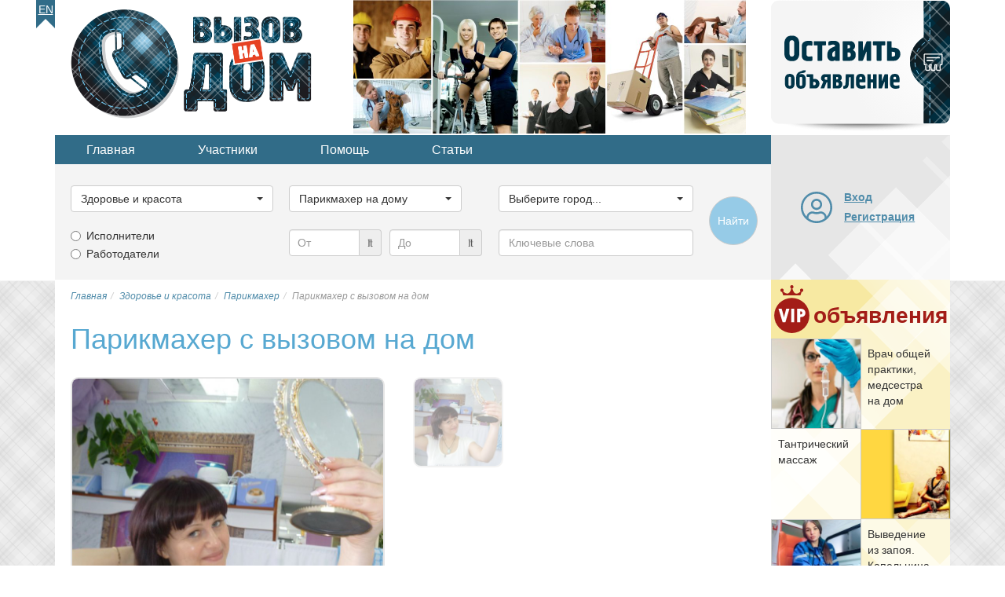

--- FILE ---
content_type: text/html; charset=utf-8
request_url: https://vnadom.ru/category/zdorovie-i-krasota/uslugi-parikmahera/3087-parikmakher-s-vyzovom-na-dom
body_size: 23769
content:

<!DOCTYPE html>
<html lang="ru-ru" dir="ltr">
<head>
<title>Парикмахер с вызовом на дом в г.Тюмень. Парикмахер на дому</title>
	<meta name="viewport" content="width=device-width, initial-scale=1.0" />
	
	<!-- Preloading fonts. -->
	<link rel="preload" href="/templates/vnadom/fonts/pts55f_w-webfont.woff2" as="font" type="font/woff2" crossorigin /> 
	<link rel="preload" href="/templates/vnadom/fonts/pts75f_w-webfont.woff2" as="font" type="font/woff2" crossorigin /> 	
	<link rel="preload" href="/templates/vnadom/fonts/fontawesome-webfont.woff?v=4.0.3" as="font" type="font/woff" crossorigin /> 	

	<!-- Preloading images. -->	
	<link rel="preload" href="/images/logos/vnadom-logo@2x.png" as="image" />
	<link rel="preload" href="/images/banners/topbanner@2x.jpg" as="image" media="(min-width: 768px)" />
	<link rel="preload" href="/templates/vnadom/images/vip-mod-badge.svg" as="image" media="(min-width: 768px)" />	
	<link rel="preload" 
		href="/templates/vnadom/images/localizable-images/ru-RU.mobile-tm-new-ad-2-lines.svg"
		as="image"
		media="(max-width: 479px)" />	
	<link rel="preload" 
		href="/templates/vnadom/images/localizable-images/ru-RU.mobile-tm-new-ad-1-line.svg"
		as="image"
		media="(min-width: 480px) and (max-width: 767px)" />
	
	
	<link rel="stylesheet" type="text/css" href="/templates/vnadom/css/template.css" />
	
	<meta name="yandex-verification" content="634b2985b5838b81" />
		
	 
	
	<script src="https://ajax.googleapis.com/ajax/libs/jquery/1.12.4/jquery.min.js"></script>
	<script defer type="text/javascript" src="/templates/vnadom/libs/bootstrap/js/bootstrap.min.js"></script>				
	
	<base href="https://vnadom.ru/category/zdorovie-i-krasota/uslugi-parikmahera/3087-parikmakher-s-vyzovom-na-dom" />
	<meta http-equiv="content-type" content="text/html; charset=utf-8" />
	<meta name="keywords" content="Парикмахер, вызов парикмахера на дом, ботокс для волос" />
	<meta name="twitter:card" content="summary" />
	<meta name="twitter:site" content="vnadom.ru" />
	<meta name="og:site_name" content="vnadom.ru" />
	<meta name="og:title" content="Парикмахер с вызовом на дом в г.Тюмень. Парикмахер на дому" />
	<meta name="twitter:title" content="Парикмахер с вызовом на дом в г.Тюмень. Парикмахер на дому" />
	<meta name="og:description" content="Хочется выглядеть красиво, а времени на салоны нет? Звоните, приеду к вам домой, подберу прическу, подстригу, уложу волосы.
Звонить в любое время..." />
	<meta name="twitter:description" content="Хочется выглядеть красиво, а времени на салоны нет? Звоните, приеду к вам домой, подберу прическу, подстригу, уложу волосы.
Звонить в любое время..." />
	<meta name="og:url" content="https://vnadom.ru/category/zdorovie-i-krasota/uslugi-parikmahera/3087-parikmakher-s-vyzovom-na-dom" />
	<meta name="og:type" content="website" />
	<meta name="og:image" content="https://vnadom.ru/vnadom.ru/media/com_jomclassifieds/items/3087/1404381843_gallery.jpg" />
	<meta name="twitter:image" content="https://vnadom.ru/vnadom.ru/media/com_jomclassifieds/items/3087/1404381843_gallery.jpg" />
	<meta name="description" content="Хочется выглядеть красиво, а времени на салоны нет? Звоните, приеду к вам домой, подберу прическу, подстригу, уложу волосы.
Звонить в любое время..." />
	
	<script src="https://vnadom.ru/templates/vnadom/libs/blueimp-gallery/js/blueimp-gallery.min.js" type="text/javascript" defer="defer"></script>
	<script src="https://vnadom.ru/templates/vnadom/libs/raty/jquery.raty.js" type="text/javascript" defer="defer"></script>
	<script src="https://vnadom.ru/templates/vnadom/libs/bootbox/bootbox.min.js" type="text/javascript" defer="defer"></script>
	<script src="https://vnadom.ru/templates/vnadom/libs/bootstrap-select/bootstrap-select.min.js" type="text/javascript" defer="defer"></script>
	<script src="https://vnadom.ru/templates/vnadom/js/frontend.js" type="text/javascript" defer="defer"></script>
	<script type="text/javascript">
window.addEventListener("load", function(){
				bootbox.setDefaults({
					locale: "ru"
				});
			});window.addEventListener('load', (event) => {var initBootstrapSelectInterval = setInterval(function(){if (window.jQuery) {clearInterval(initBootstrapSelectInterval);initBootstrapSelect();}}, 20);function initBootstrapSelect(){ var ls = $('.selectpicker.selectpicker-data-live-search');var dw100 = $('.selectpicker.selectpicker-data-width-100-percent');var sp = $('.selectpicker');if (ls.length) {ls.attr('data-live-search','true');}if (dw100.length) {dw100.attr('data-width','100%');}if (sp.length) {sp.selectpicker({noneSelectedText : 'Ничего не выбрано',noneResultsText : 'Нет совпадений',countSelectedText: '{0} из {1} выбрано'});}}});window.addEventListener("load", function(){ $('.hasTooltip').tooltip({html: true, container: "body"});});window.addEventListener("load", function(){ jQueryKeepAlive(2640000); });function do_nothing() { return; }
	</script>
	<link rel="shortcut icon" href="/templates/vnadom/images/icons/favicon.ico" />
	<link rel="apple-touch-icon" href="/templates/vnadom/images/icons/touch-icon-iphone.png">
	<link rel="apple-touch-icon" sizes="76x76" href="/templates/vnadom/images/icons/touch-icon-ipad.png">
	<link rel="apple-touch-icon" sizes="120x120" href="/templates/vnadom/images/icons/touch-icon-iphone-retina.png">
	<link rel="apple-touch-icon" sizes="152x152" href="/templates/vnadom/images/icons/touch-icon-ipad-retina.png">		
	
	<!-- Yandex.RTB -->	
	<script>window.yaContextCb=window.yaContextCb||[]</script>
	<script src="https://yandex.ru/ads/system/context.js" async></script>	
	
	<!-- AdSense -->
	<script async src="https://pagead2.googlesyndication.com/pagead/js/adsbygoogle.js?client=ca-pub-5930632907138849" 
		crossorigin="anonymous"></script>
	<meta name="google-adsense-account" content="ca-pub-5930632907138849">

	<!--[if lt IE 9]>
		<script src="/media/jui/js/html5.js"></script>
	<![endif]-->
<link rel="canonical" href="https://vnadom.ru/category/zdorovie-i-krasota/uslugi-parikmahera/3087-parikmakher-s-vyzovom-na-dom" />
</head>

<body itemscope itemtype="https://schema.org/ItemPage">

	<meta itemprop="name" content="Парикмахер с вызовом на дом в г.Тюмень. Парикмахер на дому" />	
	<div id="gray-stripe" class="hidden-print hidden-xs"></div>

	<div class="container upper">
		<ul class="nav menu lngmenu mod-list">
<li class="item-241"><a href="http://need-a-pro.com" >En</a></li></ul>

		<div class="row topline" itemscope itemtype="https://schema.org/WPHeader">			
			<div class="col-xs-3 col-sm-8 col-md-8">
				<a href="/" title="Главная страница">
					<img 
						class="vnadom-logo" 
						src="/images/logos/vnadom-logo@2x.png" 
						alt="Работа и услуги с выездом на дом" />
				</a>
				<img class="topbanner hidden-xs" src="/images/banners/topbanner@2x.jpg" alt="Частные услуги" />
			</div>
			<div class="visible-xs col-xs-7 mobile-toolbar">
				<div class="curved-left"></div>
				
				<style>
					.mobile-new-ad {
						background-image:url(/templates/vnadom/images/localizable-images/ru-RU.mobile-tm-new-ad-2-lines.svg);
					}
					@media (min-width:480px) {
						.mobile-new-ad.wide {
							background-image:url(/templates/vnadom/images/localizable-images/ru-RU.mobile-tm-new-ad-1-line.svg);
						}
					}
					@media (min-width:610px) {
						.mobile-new-ad.narrow, .mobile-new-ad.wide {
							background-image:url(/templates/vnadom/images/localizable-images/ru-RU.mobile-tm-new-ad-1-line.svg);
						}
					}
				</style>
				
				<a class="mobile-new-ad wide" 
					href="/add" 
					title="Добавить новое объявление" 
				>
					<span class="sr-only">Добавить новое объявление</span>
				</a>
				
				<button type="button" class="btn mobile-toolbtn collapsed" id="mobile-topmenu-toggle-btn" data-parent="#tool-panels" data-toggle="collapse" data-target="#topmenu" aria-expanded="false" aria-controls="topmenu">
					<i class="fa fa-fw fa-bars"></i><span class="sr-only">
					Меню</span>
				</button>
				
				<button type="button" class="btn mobile-toolbtn gray-back collapsed" id="mobile-search-toggle-btn" data-parent="#tool-panels" data-toggle="collapse" data-target="#search-tools" aria-expanded="false" aria-controls="search-tools">
					<i class="fa fa-fw fa-search"></i><span class="sr-only">
					Поиск</span>
				</button>
				
				<button type="button" 
					class="btn mobile-toolbtn gray-back collapsed " 
					id="mobile-user-toggle-btn" data-parent="#tool-panels" data-toggle="collapse" data-target="#mobile-login" aria-expanded="false" aria-controls="mobile-login" data-href="/dashboard/profile">
					<i class="fa fa-fw fa-user"></i>
											<span class="sr-only">Вход на сайт</span>
									</button>
				
			</div>
			<div class="hidden-xs col-sm-2 col-md-2">
				<object class="new-ad" id="new-ad-obj" type="image/svg+xml" 
					data="/templates/vnadom/images/localizable-images/ru-RU.new-ad.svg">
					<span>Добавить новое объявление</span>
				</object>					
				<a href="/add" class="new-ad-link" title="Добавить новое объявление" 
					onmouseover="$(document.getElementById('new-ad-obj').contentDocument).find('path.lbl').css('fill-opacity','0.8')" 
					onmouseout="$(document.getElementById('new-ad-obj').contentDocument).find('path.lbl').css('fill-opacity','1')">
					<span class="sr-only">Добавить новое объявление</span>
				</a>
			</div>
			<meta itemprop="name" content="Хедер страницы: логотип, оставить объявление" />
		</div>
		
		<div class="row secondline">
			<div class="col-xs-10 col-sm-8 col-md-8">
				<div id="tool-panels">
					<div class="panel">
					<ul class="nav menu topmenu hidden-xs mod-list" id="topmenu" itemscope itemtype="https://schema.org/SiteNavigationElement">
<li class="item-209 alias-parent-active"><a href="/" itemprop="url">Главная</a></li><li class="item-211"><a href="/users" itemprop="url">Участники</a></li><li class="item-212 parent"><a href="/help-and-support" itemprop="url">Помощь</a></li><li class="item-213"><a href="/articles" itemprop="url">Статьи</a></li></ul>

					<div class="moduletable search-mod hidden-xs" id="search-tools"><script type="text/javascript">	
	var subcats;
	
	var maincat_id = 2;
	var subcat_id  = 32;
	
	window.addEventListener('DOMContentLoaded', (event) => {
		var initSearchToolsInterval = setInterval(function(){
			if(window.jQuery) {
				if (typeof $(window).selectpicker !== 'undefined') {
					clearInterval(initSearchToolsInterval);
					initSearchTools();
				}
			}
		}, 20);
	});
	
	function prepareMobileUI() {
		if ($('#vnsearchtools-mobile-indicator').css('display') == 'none') {
			$('#maincat_id,#subcat_id,#location_id').each(function(){
				$(this).selectpicker();
				$(this).selectpicker('setStyle', 'btn-lg', 'add');
			});
			$('#query').addClass('input-lg');
			$('.input-group.price-low, .input-group.price-high').addClass('input-group-lg');
			
			$('#mobile-ad-type-1 span').text($('.ad-types-col div.radio:first-child label').text());
			$('#mobile-ad-type-2 span').text($('.ad-types-col div.radio:nth-child(2) label').text());
			
			if ($('input[type=radio][name=ad_type]:checked').length) {
				$('#mobile-ad-type-1' + $('input[type=radio][name=ad_type]:checked').attr('value')).click();
			}
			
			$('.ad-type-btn').click(function(ev){
				ev.preventDefault();
				var radio = $('input[type=radio][name=ad_type][value=' + $(this).data('ad-type-value') + ']');
				if (!radio.is(':checked')) {
					radio.prop('checked', true);
					$('.ad-type-btn').removeClass('checked');
					$(this).addClass('checked');
				}
			});
						
		} 	
	}
	
	function initSearchTools() {		
		subcats = jQuery.parseJSON('{"1":[{"id":"10","title":"\u0411\u0443\u0440\u0438\u043b\u044c\u0449\u0438\u043a \u0441\u043a\u0432\u0430\u0436\u0438\u043d"},{"id":"11","title":"\u0412\u044b\u0437\u043e\u0432 \u0433\u0430\u0437\u043e\u0432\u0449\u0438\u043a\u0430 \u043d\u0430 \u0434\u043e\u043c"},{"id":"12","title":"\u0415\u0432\u0440\u043e\u0440\u0435\u043c\u043e\u043d\u0442"},{"id":"13","title":"\u041b\u0430\u043d\u0434\u0448\u0430\u0444\u0442\u043d\u044b\u0439 \u0434\u0438\u0437\u0430\u0439\u043d\u0435\u0440"},{"id":"14","title":"\u041c\u0435\u043b\u043a\u0438\u0439 \u0440\u0435\u043c\u043e\u043d\u0442"},{"id":"15","title":"\u041c\u0443\u0436 \u043d\u0430 \u0447\u0430\u0441"},{"id":"16","title":"\u041e\u0441\u0442\u0435\u043a\u043b\u0435\u043d\u0438\u0435 \u0431\u0430\u043b\u043a\u043e\u043d\u043e\u0432"},{"id":"17","title":"\u041f\u043b\u043e\u0442\u043d\u0438\u043a"},{"id":"18","title":"\u0420\u0430\u0437\u043d\u043e\u0440\u0430\u0431\u043e\u0447\u0438\u0435"},{"id":"19","title":"\u0412\u044b\u0437\u043e\u0432 \u0441\u0430\u043d\u0442\u0435\u0445\u043d\u0438\u043a\u0430 \u043d\u0430 \u0434\u043e\u043c"},{"id":"20","title":"\u0421\u0431\u043e\u0440\u0449\u0438\u043a \u043c\u0435\u0431\u0435\u043b\u0438"},{"id":"21","title":"\u0421\u0442\u0440\u043e\u0438\u0442\u0435\u043b\u044c"},{"id":"22","title":"\u0423\u0441\u0442\u0430\u043d\u043e\u0432\u043a\u0430 \u043a\u043e\u043d\u0434\u0438\u0446\u0438\u043e\u043d\u0435\u0440\u043e\u0432"},{"id":"23","title":"\u0428\u0442\u0443\u043a\u0430\u0442\u0443\u0440-\u043c\u0430\u043b\u044f\u0440"},{"id":"24","title":"\u042d\u043b\u0435\u043a\u0442\u0440\u0438\u043a"}],"2":[{"id":"93","title":"\u0411\u043e\u0442\u043e\u043a\u0441 \u0434\u043b\u044f \u0432\u043e\u043b\u043e\u0441"},{"id":"25","title":"\u0412\u0438\u0437\u0430\u0436\u0438\u0441\u0442"},{"id":"26","title":"\u0412\u044b\u0437\u043e\u0432 \u0432\u0440\u0430\u0447\u0430 \u043d\u0430 \u0434\u043e\u043c"},{"id":"27","title":"\u041a\u043e\u0441\u043c\u0435\u0442\u043e\u043b\u043e\u0433 \u043d\u0430 \u0434\u043e\u043c\u0443"},{"id":"28","title":"\u041c\u0430\u0441\u0441\u0430\u0436 \u043d\u0430 \u0434\u043e\u043c\u0443"},{"id":"29","title":"\u041c\u0430\u0441\u0442\u0435\u0440 \u043d\u043e\u0433\u0442\u0435\u0432\u043e\u0433\u043e \u0441\u0435\u0440\u0432\u0438\u0441\u0430"},{"id":"30","title":"\u041c\u0435\u0434\u0441\u0435\u0441\u0442\u0440\u0430"},{"id":"90","title":"\u041c\u0438\u043a\u0440\u043e\u0431\u043b\u0435\u0439\u0434\u0438\u043d\u0433 \u0431\u0440\u043e\u0432\u0435\u0439"},{"id":"94","title":"\u041d\u0430\u0440\u0430\u0449\u0438\u0432\u0430\u043d\u0438\u0435 \u0432\u043e\u043b\u043e\u0441 \u043d\u0430 \u0434\u043e\u043c\u0443"},{"id":"89","title":"\u041d\u0430\u0440\u0430\u0449\u0438\u0432\u0430\u043d\u0438\u0435 \u0440\u0435\u0441\u043d\u0438\u0446 \u043d\u0430 \u0434\u043e\u043c\u0443"},{"id":"31","title":"\u041d\u0430\u0440\u043a\u043e\u043b\u043e\u0433 \u043d\u0430 \u0434\u043e\u043c"},{"id":"32","title":"\u041f\u0430\u0440\u0438\u043a\u043c\u0430\u0445\u0435\u0440 \u043d\u0430 \u0434\u043e\u043c\u0443"},{"id":"33","title":"\u041f\u0441\u0438\u0445\u0438\u0430\u0442\u0440"},{"id":"91","title":"\u0428\u0443\u0433\u0430\u0440\u0438\u043d\u0433 \u043d\u0430 \u0434\u043e\u043c\u0443"}],"3":[{"id":"34","title":"\u0413\u0440\u0443\u0437\u043e\u043f\u0435\u0440\u0435\u0432\u043e\u0437\u043a\u0438"},{"id":"35","title":"\u0413\u0440\u0443\u0437\u0447\u0438\u043a\u0438"},{"id":"37","title":"\u041a\u0443\u0440\u044c\u0435\u0440"},{"id":"38","title":"\u041b\u0438\u0447\u043d\u044b\u0439 \u0432\u043e\u0434\u0438\u0442\u0435\u043b\u044c"},{"id":"39","title":"\u0422\u0430\u043a\u0441\u0438"},{"id":"36","title":"\u0414\u0440\u0443\u0433\u043e\u0435"}],"4":[{"id":"40","title":"\u041f\u0440\u0435\u043f\u043e\u0434\u0430\u0432\u0430\u0442\u0435\u043b\u044c"},{"id":"41","title":"\u041f\u0440\u0435\u043f\u043e\u0434\u0430\u0432\u0430\u0442\u0435\u043b\u044c \u0438\u043d.\u044f\u0437"},{"id":"42","title":"\u041f\u0440\u0435\u043f\u043e\u0434\u0430\u0432\u0430\u0442\u0435\u043b\u044c \u043c\u0443\u0437\u044b\u043a\u0438"},{"id":"43","title":"\u0420\u0435\u043f\u0435\u0442\u0438\u0442\u043e\u0440"}],"5":[{"id":"44","title":"\u0412\u044b\u0432\u043e\u0437 \u043c\u0443\u0441\u043e\u0440\u0430"},{"id":"46","title":"\u041c\u043e\u0439\u043a\u0430 \u043e\u043a\u043e\u043d \u0438 \u0444\u0430\u0441\u0430\u0434\u043e\u0432"},{"id":"47","title":"\u041e\u0437\u0435\u043b\u0435\u043d\u0435\u043d\u0438\u0435 \u0443\u0447\u0430\u0441\u0442\u043a\u0430"},{"id":"48","title":"\u0421\u0430\u0434\u043e\u0432\u044b\u0435 \u0440\u0430\u0431\u043e\u0442\u044b"},{"id":"49","title":"\u0423\u0431\u043e\u0440\u043a\u0430 \u043a\u0432\u0430\u0440\u0442\u0438\u0440\u044b"},{"id":"50","title":"\u0423\u0431\u043e\u0440\u043a\u0430 \u043f\u043e\u043c\u0435\u0449\u0435\u043d\u0438\u0439"},{"id":"51","title":"\u0423\u0431\u043e\u0440\u043a\u0430 \u0443\u0447\u0430\u0441\u0442\u043a\u0430"},{"id":"81","title":"\u0423\u0445\u043e\u0434 \u0437\u0430 \u043a\u043e\u043c\u043d\u0430\u0442\u043d\u044b\u043c\u0438 \u0440\u0430\u0441\u0442\u0435\u043d\u0438\u044f\u043c\u0438"},{"id":"52","title":"\u0425\u0438\u043c\u0447\u0438\u0441\u0442\u043a\u0430 \u043a\u043e\u0432\u0440\u043e\u0432"},{"id":"45","title":"\u0414\u0440\u0443\u0433\u043e\u0435"}],"6":[{"id":"53","title":"\u0410\u043d\u0438\u043c\u0430\u0442\u043e\u0440"},{"id":"54","title":"\u0412\u0435\u0434\u0443\u0449\u0438\u0439 \u043f\u0440\u0430\u0437\u0434\u043d\u0438\u043a\u0430"},{"id":"55","title":"\u0412\u0438\u0434\u0435\u043e\u0441\u044a\u0451\u043c\u043a\u0430"},{"id":"56","title":"\u0414\u0435\u0434 \u041c\u043e\u0440\u043e\u0437"},{"id":"57","title":"\u0414\u0438 \u0414\u0436\u0435\u0439 (DJ)"},{"id":"58","title":"\u0417\u0430\u043a\u0430\u0437 \u0435\u0434\u044b"},{"id":"59","title":"\u041a\u043e\u043c\u043f\u044c\u044e\u0442\u0435\u0440\u043d\u044b\u0439 \u043c\u0430\u0441\u0442\u0435\u0440"},{"id":"60","title":"\u0420\u0435\u043c\u043e\u043d\u0442 \u0431\u044b\u0442\u043e\u0432\u043e\u0439 \u0442\u0435\u0445\u043d\u0438\u043a\u0438"},{"id":"78","title":"\u0420\u0438\u0442\u0443\u0430\u043b\u044c\u043d\u044b\u0435 \u0443\u0441\u043b\u0443\u0433\u0438"},{"id":"92","title":"\u0421\u0431\u043e\u0440\u043a\u0430 \u043c\u0430\u0439\u043d\u0438\u043d\u0433-\u0444\u0435\u0440\u043c"},{"id":"61","title":"\u0422\u0430\u043c\u0430\u0434\u0430"},{"id":"62","title":"\u0424\u043e\u0442\u043e\u0433\u0440\u0430\u0444"}],"7":[{"id":"63","title":"\u0410\u0434\u0432\u043e\u043a\u0430\u0442"},{"id":"65","title":"\u041d\u043e\u0442\u0430\u0440\u0438\u0443\u0441"},{"id":"66","title":"\u041e\u0446\u0435\u043d\u0449\u0438\u043a"},{"id":"67","title":"\u0420\u0438\u044d\u043b\u0442\u043e\u0440"},{"id":"68","title":"\u0421\u0442\u0440\u0430\u0445\u043e\u0432\u043e\u0439 \u0430\u0433\u0435\u043d\u0442"},{"id":"69","title":"\u042e\u0440\u0438\u0441\u0442"},{"id":"64","title":"\u0414\u0440\u0443\u0433\u043e\u0435"}],"8":[{"id":"70","title":"\u0412\u0435\u0442\u0435\u0440\u0438\u043d\u0430\u0440"},{"id":"71","title":"\u0412\u044b\u0433\u0443\u043b \u0441\u043e\u0431\u0430\u043a"},{"id":"73","title":"\u041a\u0438\u043d\u043e\u043b\u043e\u0433"},{"id":"74","title":"\u0421\u0442\u0440\u0438\u0436\u043a\u0430 \u0436\u0438\u0432\u043e\u0442\u043d\u044b\u0445"},{"id":"80","title":"\u0423\u0445\u043e\u0434 \u0437\u0430 \u0430\u043a\u0432\u0430\u0440\u0438\u0443\u043c\u0430\u043c\u0438"},{"id":"72","title":"\u041f\u0435\u0440\u0435\u0434\u0435\u0440\u0436\u043a\u0430 \u0436\u0438\u0432\u043e\u0442\u043d\u044b\u0445"}],"9":[{"id":"88","title":"\u0413\u043e\u0440\u043d\u0438\u0447\u043d\u0430\u044f"},{"id":"82","title":"\u0413\u0443\u0432\u0435\u0440\u043d\u0430\u043d\u0442\u043a\u0430"},{"id":"84","title":"\u041f\u0435\u0440\u0441\u043e\u043d\u0430\u043b\u044c\u043d\u044b\u0439 \u0432\u043e\u0434\u0438\u0442\u0435\u043b\u044c"},{"id":"86","title":"\u041f\u043e\u0432\u0430\u0440"},{"id":"79","title":"\u0420\u0430\u0431\u043e\u0442\u043d\u0438\u043a\u0438 \u0432 \u0437\u0430\u0433\u043e\u0440\u043e\u0434\u043d\u044b\u0439 \u0414\u043e\u043c"},{"id":"87","title":"\u0421\u0430\u0434\u043e\u0432\u043d\u0438\u043a"},{"id":"83","title":"\u0421\u0435\u043c\u0435\u0439\u043d\u0430\u044f \u043f\u0430\u0440\u0430"},{"id":"85","title":"\u0423\u043f\u0440\u0430\u0432\u043b\u044f\u044e\u0449\u0438\u0439 \u0437\u0430\u0433\u043e\u0440\u043e\u0434\u043d\u044b\u043c \u0434\u043e\u043c\u043e\u043c"},{"id":"76","title":"\u0423\u0441\u043b\u0443\u0433\u0438 \u043d\u044f\u043d\u0438"},{"id":"77","title":"\u0423\u0441\u043b\u0443\u0433\u0438 \u0441\u0438\u0434\u0435\u043b\u043a\u0438"},{"id":"75","title":"\u0414\u0440\u0443\u0433\u043e\u0435"}]}');
		
		if (typeof less == 'object') {
			less.pageLoadFinished.then(function() {
				prepareMobileUI();
			});
		} else {
			prepareMobileUI();
		}  				
				
		$('#maincat_id').change(function() {
			var catid = $('#maincat_id').val();
			var subcatSelect = $('#subcat_id');
			if (catid != '') {
				var options = '<option value="">Выберите подкатегорию...</option>';
				for (var i=0; i<subcats[catid].length; i++) {
					options += '<option value="' + subcats[catid][i].id + '">' + subcats[catid][i].title + '</option>';
				}
				subcatSelect.removeAttr('disabled').html(options);
			} else {
				subcatSelect.val('').attr('disabled','disabled');
			}
			subcatSelect.selectpicker();
			subcatSelect.selectpicker('refresh');
		});
		$('.price-range').blur(function() {
			var v = parseFloat($(this).val());
			if (!isNaN(v)) {
				$(this).val(parseFloat($(this).val()));
			}
		});
		
		if (maincat_id > 0) {
			$('#maincat_id').trigger('change');
		}
		
		if (subcat_id > 0) {
			$('#subcat_id').val(subcat_id).selectpicker('refresh');
		}		
		
	}

</script>

<form name="search" method="get" action="/ads">
	<div class="row">
		<div class="col-xs-10 col-sm-3">
			<div class="form-group">
				<label class="sr-only" for="maincat_id">Выберите категорию...</label>
				<select id="maincat_id" name="maincat_id" class='selectpicker selectpicker-data-width-100-percent'>
	<option value="">Выберите категорию...</option>
	<option value="1">Строительство и ремонт</option>
	<option value="2" selected="selected">Здоровье и красота</option>
	<option value="3">Транспортные услуги</option>
	<option value="4">Образование</option>
	<option value="5">Уборка</option>
	<option value="6">Разное</option>
	<option value="7">Юридические услуги</option>
	<option value="8">Уход за животными</option>
	<option value="9">Домашний персонал</option>
</select>
			</div>
		</div>
		<div class="col-xs-10 col-sm-3">
			<div class="form-group">
				<label class="sr-only" for="subcat_id">Выберите категорию...</label>
				<select id="subcat_id" name="subcat_id" class="selectpicker selectpicker-data-width-100-percent" disabled="disabled">
					<option value="" selected="selected">Выберите подкатегорию...</option>
				</select>			
			</div>
		</div>
		<div class="col-xs-10 col-sm-3">
			<div class="form-group">
				<label class="sr-only" for="location_id">Выберите город...</label>
				<select id="location_id" name="location_id" class="selectpicker selectpicker-data-live-search selectpicker-data-width-100-percent" title="Выберите город...">
	<option value="">Выберите город...</option>
	<option value="" data-divider="true"></option>
	<option value="180">Москва</option>
	<option value="77">Санкт-Петербург</option>
	<option value="" data-divider="true"></option>
	<option value="129">Абакан</option>
	<option value="320">Алупка</option>
	<option value="321">Алушта</option>
	<option value="41">Альметьевск</option>
	<option value="25">Анадырь</option>
	<option value="143">Ангарск</option>
	<option value="55">Арзамас</option>
	<option value="299">Армавир</option>
	<option value="12">Артём</option>
	<option value="83">Архангельск</option>
	<option value="301">Астрахань</option>
	<option value="139">Ачинск</option>
	<option value="72">Балаково</option>
	<option value="205">Балашиха</option>
	<option value="131">Барнаул</option>
	<option value="312">Батайск</option>
	<option value="322">Бахчисарай</option>
	<option value="182">Белгород</option>
	<option value="150">Бердск</option>
	<option value="75">Березники</option>
	<option value="132">Бийск</option>
	<option value="17">Благовещенск</option>
	<option value="142">Братск</option>
	<option value="185">Брянск</option>
	<option value="96">Великий Новгород</option>
	<option value="206">Видное</option>
	<option value="9">Владивосток</option>
	<option value="112">Владикавказ</option>
	<option value="187">Владимир</option>
	<option value="303">Волгоград</option>
	<option value="310">Волгодонск</option>
	<option value="304">Волжский</option>
	<option value="88">Вологда</option>
	<option value="207">Волоколамск</option>
	<option value="191">Воронеж</option>
	<option value="208">Воскресенск</option>
	<option value="45">Воткинск</option>
	<option value="46">Глазов</option>
	<option value="123">Горно-Алтайск</option>
	<option value="114">Грозный</option>
	<option value="209">Дедовск</option>
	<option value="103">Дербент</option>
	<option value="54">Дзержинск</option>
	<option value="210">Дзержинский</option>
	<option value="63">Димитровград</option>
	<option value="211">Дмитров</option>
	<option value="212">Долгопрудный</option>
	<option value="213">Домодедово</option>
	<option value="214">Дубна</option>
	<option value="315">Евпатория</option>
	<option value="215">Егорьевск</option>
	<option value="160">Екатеринбург</option>
	<option value="202">Елец</option>
	<option value="120">Ессентуки</option>
	<option value="216">Железнодорожный</option>
	<option value="217">Жуковский</option>
	<option value="218">Зарайск</option>
	<option value="176">Златоуст</option>
	<option value="193">Иваново (Ивановская область)</option>
	<option value="219">Иваново (Московская область)</option>
	<option value="220">Ивантеевка</option>
	<option value="43">Ижевск</option>
	<option value="141">Иркутск</option>
	<option value="221">Истра</option>
	<option value="34">Йошкар-Ола</option>
	<option value="38">Казань</option>
	<option value="91">Калининград</option>
	<option value="222">Калининец</option>
	<option value="195">Калуга</option>
	<option value="162">Каменск-Уральский</option>
	<option value="305">Камышин</option>
	<option value="104">Каспийск</option>
	<option value="223">Кашира</option>
	<option value="145">Кемерово</option>
	<option value="316">Керчь</option>
	<option value="51">Киров</option>
	<option value="118">Кисловодск</option>
	<option value="224">Климовск</option>
	<option value="225">Клин</option>
	<option value="188">Ковров</option>
	<option value="226">Коломна</option>
	<option value="15">Комсомольск-на-Амуре</option>
	<option value="178">Копейск</option>
	<option value="227">Королёв</option>
	<option value="198">Кострома</option>
	<option value="228">Красноармейск</option>
	<option value="229">Красногорск</option>
	<option value="296">Краснодар</option>
	<option value="230">Краснознаменск</option>
	<option value="137">Красноярск</option>
	<option value="158">Курган</option>
	<option value="200">Курск</option>
	<option value="127">Кызыл</option>
	<option value="231">Ликино-Дулёво</option>
	<option value="203">Липецк</option>
	<option value="232">Лобня</option>
	<option value="233">Лосино-Петровский</option>
	<option value="234">Луховицы</option>
	<option value="235">Лыткарино</option>
	<option value="236">Люберцы</option>
	<option value="19">Магадан</option>
	<option value="175">Магнитогорск</option>
	<option value="292">Майкоп</option>
	<option value="323">Массандра</option>
	<option value="101">Махачкала</option>
	<option value="177">Миасс</option>
	<option value="237">Можайск</option>
	<option value="94">Мурманск</option>
	<option value="189">Муром</option>
	<option value="238">Мытищи</option>
	<option value="39">Набережные Челны</option>
	<option value="106">Назрань</option>
	<option value="108">Нальчик</option>
	<option value="239">Наро-Фоминск</option>
	<option value="86">Нарьян-Мар</option>
	<option value="240">Нахабино</option>
	<option value="11">Находка</option>
	<option value="119">Невинномысск</option>
	<option value="31">Нефтекамск</option>
	<option value="167">Нефтеюганск</option>
	<option value="168">Нижневартовск</option>
	<option value="40">Нижнекамск</option>
	<option value="53">Нижний Новгород</option>
	<option value="161">Нижний Тагил</option>
	<option value="146">Новокузнецк</option>
	<option value="68">Новокуйбышевск</option>
	<option value="285">Новомосковск</option>
	<option value="298">Новороссийск</option>
	<option value="149">Новосибирск</option>
	<option value="49">Новочебоксарск</option>
	<option value="311">Новочеркасск</option>
	<option value="313">Новошахтинск</option>
	<option value="172">Новый Уренгой</option>
	<option value="241">Ногинск</option>
	<option value="138">Норильск</option>
	<option value="171">Ноябрьск</option>
	<option value="196">Обнинск</option>
	<option value="242">Одинцово</option>
	<option value="243">Озёры</option>
	<option value="32">Октябрьский</option>
	<option value="152">Омск</option>
	<option value="274">Орёл</option>
	<option value="57">Оренбург</option>
	<option value="244">Орехово-Зуево</option>
	<option value="58">Орск</option>
	<option value="245">Павловский Посад</option>
	<option value="60">Пенза</option>
	<option value="163">Первоуральск</option>
	<option value="287">Переславль-Залесский</option>
	<option value="73">Пермский край</option>
	<option value="74">Пермь</option>
	<option value="79">Петрозаводск</option>
	<option value="7">Петропавловк-Камчатский</option>
	<option value="246">Подольск</option>
	<option value="147">Прокопьевск</option>
	<option value="247">Протвино</option>
	<option value="98">Псков</option>
	<option value="248">Пушкино</option>
	<option value="249">Пущино</option>
	<option value="117">Пятигорск</option>
	<option value="250">Раменское</option>
	<option value="251">Реутов</option>
	<option value="307">Ростов-на-Дону</option>
	<option value="252">Рошаль</option>
	<option value="133">Рубцовск</option>
	<option value="288">Рыбинск</option>
	<option value="276">Рязань</option>
	<option value="30">Салават</option>
	<option value="65">Самара</option>
	<option value="36">Саранск</option>
	<option value="44">Сарапул</option>
	<option value="70">Саратов</option>
	<option value="318">Севастополь</option>
	<option value="84">Северодвинск</option>
	<option value="155">Северск</option>
	<option value="253">Сергиев Посад</option>
	<option value="254">Серпухов</option>
	<option value="317">Симферополь</option>
	<option value="278">Смоленск</option>
	<option value="255">Солнечногорск</option>
	<option value="256">Софрино</option>
	<option value="297">Сочи</option>
	<option value="116">Ставрополь</option>
	<option value="257">Старая Купавна</option>
	<option value="183">Старый Оскол</option>
	<option value="29">Стерлитамак</option>
	<option value="258">Ступино</option>
	<option value="169">Сургут</option>
	<option value="67">Сызрань</option>
	<option value="81">Сыктывкар</option>
	<option value="308">Таганрог</option>
	<option value="280">Тамбов</option>
	<option value="282">Тверь</option>
	<option value="66">Тольятти</option>
	<option value="259">Томилино</option>
	<option value="154">Томск</option>
	<option value="260">Троицк</option>
	<option value="284">Тула</option>
	<option value="165">Тюмень</option>
	<option value="125">Улан-Удэ</option>
	<option value="62">Ульяновск</option>
	<option value="10">Уссурийск</option>
	<option value="28">Уфа</option>
	<option value="324">Феодосия</option>
	<option value="325">Форос</option>
	<option value="261">Фрязино</option>
	<option value="14">Хабаровск</option>
	<option value="102">Хасавюрт</option>
	<option value="262">Химки</option>
	<option value="263">Хотьково</option>
	<option value="48">Чебоксары</option>
	<option value="174">Челябинск</option>
	<option value="89">Череповец</option>
	<option value="110">Черкесск</option>
	<option value="264">Черноголовка</option>
	<option value="265">Чехов</option>
	<option value="319">Чистополь</option>
	<option value="135">Чита</option>
	<option value="266">Шатура</option>
	<option value="309">Шахты</option>
	<option value="268">Щёлково</option>
	<option value="267">Щербинка</option>
	<option value="269">Электрогорск</option>
	<option value="270">Электросталь</option>
	<option value="271">Электроугли</option>
	<option value="294">Элиста</option>
	<option value="71">Энгельс</option>
	<option value="272">Юбилейный</option>
	<option value="21">Южно-Сахалинск</option>
	<option value="5">Якутск</option>
	<option value="326">Ялта</option>
	<option value="289">Ярославль</option>
</select>
			</div>
		</div>
		<div class="hidden-xs col-sm-1" id="vnsearchtools-mobile-indicator">
		</div>
	</div>
	
	<div class="row">
		<div class="col-xs-10 col-sm-3 ad-types-col">
			<div class="form-group">
				<div class="radio">
					<label><input type="radio" name="ad_type" value="1" >Исполнители</label>
				</div><div class="radio">
					<label><input type="radio" name="ad_type" value="2" >Работодатели</label>
				</div>			</div>
			<div class="row visible-xs mobile-ad-type-buttons">
				<div class="col-xs-5">
					<a 
						href="#" 
						class="btn btn-lg btn-block ad-type-btn job-search " 
						data-ad-type-value="1" 
						id="mobile-ad-type-1">
							<i class="ad-type-icon"></i><span></span>
					</a>
				</div>
				<div class="col-xs-5">
					<a 
						href="#" 
						class="btn btn-lg btn-block ad-type-btn job-offer " 
						data-ad-type-value="2" 
						id="mobile-ad-type-2">
							<i class="ad-type-icon"></i><span></span>
					</a>
				</div>
			</div>			
		</div>		
		<div class="col-xs-10 col-sm-3">
			<div class="row">
				<div class="col-xs-5">					
					<div class="input-group price-low">
												
						<input type="text" id="price_low" name="price_low" class="form-control price-range" 
							title="Минимальная цена"
							placeholder="От"
							value="" />
						
													<span class="input-group-addon">&#x20B6;</span>
											</div>					
				</div>
				<div class="col-xs-5">					
					<div class="input-group price-high">
												
						<input type="text" id="price_high" name="price_high" class="form-control price-range" 
							title="Максимальная цена"
							placeholder="До"
							value="" />
						
													<span class="input-group-addon">&#x20B6;</span>
											</div>					
				</div>				
			</div>
		</div>
		<div class="col-xs-10 col-sm-3">
			<div class="form-group">						
				<label class="sr-only" for="query">Ключевые слова</label>
				<input type="text" id="query" name="query_str" class="form-control" value=""
					placeholder="Ключевые слова" />
			</div>					
		</div>
		<div class="hidden-xs col-sm-1">
			<button type="submit" class="btn btn-search btn-primary">Найти</button>
		</div>
	</div>	
	
	<div class="row visible-xs">
		<div class="col-xs-10 visible-xs">
			<button type="submit" class="btn btn-lg btn-block btn-search btn-primary">Найти</button>
		</div>
	</div>

</form></div>
											<div class="moduletable mobile login-mod hidden" id="mobile-login">

	<div class="login-menu-wrap">
		<div class="login-menu">
			<div class="user-icon"></div>
			<a class="signin-lnk" href="/sign-in">
				Вход			</a>
			<a class="registration-lnk" href="/sign-up">
				Регистрация			</a>
		</div>
	</div>

</div>
										</div>
				</div>
			</div>
			<div class="hidden-xs col-sm-2 col-md-2">
						<div class="moduletable login-mod">
						


	<div class="login-menu-wrap">
		<div class="login-menu">
			<div class="user-icon"></div>
			<a class="signin-lnk" href="/sign-in">
				Вход			</a>
			<a class="registration-lnk" href="/sign-up">
				Регистрация			</a>
		</div>
	</div>

		</div>
									
			</div>
		</div><!-- /secondline -->		
		
		<div class="row content-vip-line">
			<div class="hidden-xs col-sm-2 col-md-2 col-sm-push-8 col-md-push-8 right-col">
				<div class="vip-ads"><h2 class="vip-mod-title"><span class="vip-mod-badge"></span><span class="vip-mod-title-text">объявления</span></h2>		
	<div class="row">							
		<div class="vip-photo col-xs-5 ">	
			<a href="/category/zdorovie-i-krasota/uslugi-vracha/15000-vrach-obshchej-praktiki-medsestra-na-dom">
				<img loading="lazy" src="https://vnadom.ru/media/com_jomclassifieds/items/15000/avito-1705393900703-shot_list.jpg" alt="Врач общей практики, медсестра на дом" />
			</a>
		</div>
		<div class="vip-title col-xs-5 ">
			<div><a href="/category/zdorovie-i-krasota/uslugi-vracha/15000-vrach-obshchej-praktiki-medsestra-na-dom">Врач об&shy;щей прак&shy;ти&shy;ки, мед&shy;сест&shy;ра на&nbsp;дом</a></div>
		</div>
	</div>
		
	<div class="row">							
		<div class="vip-photo col-xs-5  col-xs-push-5">	
			<a href="/category/zdorovie-i-krasota/uslugi-massazhist/14795-tantricheskij-massazh">
				<img loading="lazy" src="https://vnadom.ru/media/com_jomclassifieds/items/14795/Screenshot_20230914-210946_WhatsApp_list.jpg" alt="Тантрический массаж" />
			</a>
		</div>
		<div class="vip-title col-xs-5 col-xs-pull-5">
			<div><a href="/category/zdorovie-i-krasota/uslugi-massazhist/14795-tantricheskij-massazh">Тан&shy;три&shy;че&shy;ский мас&shy;саж</a></div>
		</div>
	</div>
		
	<div class="row">							
		<div class="vip-photo col-xs-5 ">	
			<a href="/category/zdorovie-i-krasota/uslugi-vracha/14883-vyvedenie-iz-zapoya-kapelnitsa-detoks">
				<img loading="lazy" src="https://vnadom.ru/media/com_jomclassifieds/items/14883/611ae011adb42d9932fcac3eb195852d_list.jpg" alt="Выведение из запоя. Капельница, детокс." />
			</a>
		</div>
		<div class="vip-title col-xs-5 ">
			<div><a href="/category/zdorovie-i-krasota/uslugi-vracha/14883-vyvedenie-iz-zapoya-kapelnitsa-detoks">Вы&shy;ве&shy;де&shy;ние из&nbsp;за&shy;поя. Ка&shy;пель&shy;ни&shy;ца, де&shy;токс.</a></div>
		</div>
	</div>
		
	<div class="row">							
		<div class="vip-photo col-xs-5  col-xs-push-5">	
			<a href="/category/zdorovie-i-krasota/uslugi-massazhist/14842-massazh-litsa-i-tela">
				<img loading="lazy" src="https://vnadom.ru/media/com_jomclassifieds/items/14842/1663666203324_010318_list.jpg" alt="Массаж лица и тела" />
			</a>
		</div>
		<div class="vip-title col-xs-5 col-xs-pull-5">
			<div><a href="/category/zdorovie-i-krasota/uslugi-massazhist/14842-massazh-litsa-i-tela">Мас&shy;саж ли&shy;ца и&nbsp;те&shy;ла</a></div>
		</div>
	</div>
</div>	
									

<div class="custom cash-cow"  >
	<!-- Yandex.RTB R-A-1579090-2 -->
<div id="yandex_rtb_R-A-1579090-2"></div>
<script>window.yaContextCb.push(()=>{
	Ya.Context.AdvManager.render({
		"blockId": "R-A-1579090-2",
		"renderTo": "yandex_rtb_R-A-1579090-2"
	})
})
</script></div>

									
			</div>
			
			<div class="col-xs-10 col-sm-8 col-md-8 col-sm-pull-2 col-md-pull-2 content-box">
															
<ol itemscope itemtype="https://schema.org/BreadcrumbList" class="breadcrumb hidden-xs">
	<li itemprop="itemListElement" itemscope itemtype="https://schema.org/ListItem"><a itemprop="item"  href="/" class="pathway"><span itemprop="name">Главная</span></a><meta itemprop="position" content="0"></li><li itemprop="itemListElement" itemscope itemtype="https://schema.org/ListItem"><a itemprop="item"  href="/category/zdorovie-i-krasota" class="pathway"><span itemprop="name">Здоровье и красота</span></a><meta itemprop="position" content="2"></li><li itemprop="itemListElement" itemscope itemtype="https://schema.org/ListItem"><a itemprop="item"  href="/category/zdorovie-i-krasota/uslugi-parikmahera" class="pathway"><span itemprop="name">Парикмахер</span></a><meta itemprop="position" content="3"></li><li itemprop="itemListElement" itemscope itemtype="https://schema.org/ListItem" class="active"><span itemprop="name">Парикмахер с вызовом на дом</span><meta itemprop="position" content="5"></li></ol>


<div class="custom"  >
	<!-- Yandex.RTB R-A-1579090-1 -->
<div id="yandex_rtb_R-A-1579090-1"  style="margin-bottom:18px; max-height:90px"></div>
<script>window.yaContextCb.push(()=>{
	Ya.Context.AdvManager.render({
		"blockId": "R-A-1579090-1",
		"renderTo": "yandex_rtb_R-A-1579090-1"
	})
})
</script></div>

						
<div id="system-message-container">
<div id="system-message">
</div>
</div>
						
<script type="text/javascript">
	window.addEventListener('DOMContentLoaded', (event) => { 
		$('.thumb-link').click(function(evt) {
			if ($(this).hasClass('video')) {
				$('#mv-image').addClass('hidden');
				$('#mv-video').removeClass('hidden');
			} else {
				$('#mv-video').addClass('hidden');
				$('#mv-image').removeClass('hidden').attr('src',$(this).attr('href')).data('image-no',$(this).data('thumb-no'));
			}
			$('.thumb-link').removeClass('active');
			$(this).addClass('active');
			evt.preventDefault();
		});
		
					$('#mv-image').click(function(evt) {
								var itemGallery = blueimp.Gallery(
					[ 
						{title:"", href:"//vnadom.ru/media/com_jomclassifieds/items/3087/1404381843_popup.jpg"} 
											],
					{
						index: $(this).data('image-no'),
						thumbnailIndicators: false
					}
				);
			});
						
					$('#user-rating').raty({
				starType: 	'i',
				readOnly: 	false,
				hints:		['Ужасно','Плохо','Приемлемо','Хорошо','Великолепно'],
				noRatedMsg: 'У этого участника пока нет оценок',
				score: 		2.8765432834625244 ,
				click: 
					function(score, evt) {
						//bootbox.alert('ID: ' + $(this).attr('id') + "\nscore: " + score + "\nevent: " + evt);
						$.ajax({
							url			: '/index.php?option=com_jomclassifieds&format=json',
							data		: 'task=uservote&user_id=1152&rating=' + score,
							dataType	: 'json',
							success: function(ret){
								if (ret.success && ret.data) {								
									bootbox.alert(ret.message);
									$('#user-rating')
										.raty('score', ret.data.newAvgRating)
										.raty('readOnly', true);								
								} else {
									if (ret.message) {
										bootbox.alert(ret.message);
									}
								}        
							},
							error:function(){
								bootbox.alert('Произошла ошибка при соединении с сервером. Проверьте интернет-соединение или повторите попытку попозже.');
							}   
						});
					}
			});
				
		
		$('#btn-favourite').click(function(evt) {		
			var userid = $('#userid').val(); 
			var advertid = $('#advertid').val();
			
			evt.preventDefault();
			
			if (userid == 0) {
				bootbox.alert('Извините, но Вам сначала необходимо либо зарегистрироваться, либо авторизоваться.');
			} else {
				$.ajax({
					url			: $('#jomclbase').val() + 'index.php?option=com_jomclassifieds&format=json',
					data		: 'task=favtoggle&id=' + advertid,
					dataType	: 'json',
					success: function(ret){
						if (ret.success && ret.data) {
							if (ret.data.newIsFavourite == true) {
								$('#btn-favourite-caption').html('Удалить из избранного');
							} else {
								$('#btn-favourite-caption').html('Добавить в избранное');
							}
						} else {
							if (ret.message) {
								bootbox.alert(ret.message);
							}
						}        
					},
					error:function(){
						bootbox.alert('Произошла ошибка при соединении с сервером. Проверьте интернет-соединение или повторите попытку попозже.');
					}   
				});
			}
		});		
	});
</script>



		<div id="blueimp-gallery" class="blueimp-gallery blueimp-gallery-controls">
		<div class="slides"></div>
		<h3 class="title"></h3>
		<a class="prev">‹</a>
		<a class="next">›</a>
		<a class="close">×</a>
		<a class="play-pause"></a>
		<ol class="indicator"></ol>
	</div>

<div class="classifieds classifieds-item" 
	itemscope itemtype="https://schema.org/Service">
	
			<meta itemprop="image" content="//vnadom.ru/media/com_jomclassifieds/items/3087/1404381843_popup.jpg" />
	
	<div class="mcat-subcat-container visible-xs">
		<select class="selectpicker selectpicker-data-width-100-percent maincat-select" data-style="btn-primary btn-maincat visible-xs"
			onchange="window.location.href=this.value;">
							<option 
					class="maincat-item stroitelstvo-i-remont"
					data-content="<span class='maincat-item-wrap stroitelstvo-i-remont'>Строительство и ремонт</span>"
					value="/category/stroitelstvo-i-remont"
									>
					Строительство и ремонт			
				</option>
							<option 
					class="maincat-item zdorovie-i-krasota"
					data-content="<span class='maincat-item-wrap zdorovie-i-krasota'>Здоровье и красота</span>"
					value="/category/zdorovie-i-krasota"
					selected="selected"				>
					Здоровье и красота			
				</option>
							<option 
					class="maincat-item transport"
					data-content="<span class='maincat-item-wrap transport'>Транспортные услуги</span>"
					value="/category/transport"
									>
					Транспортные услуги			
				</option>
							<option 
					class="maincat-item obrazovanie"
					data-content="<span class='maincat-item-wrap obrazovanie'>Образование</span>"
					value="/category/obrazovanie"
									>
					Образование			
				</option>
							<option 
					class="maincat-item uborka"
					data-content="<span class='maincat-item-wrap uborka'>Уборка</span>"
					value="/category/uborka"
									>
					Уборка			
				</option>
							<option 
					class="maincat-item raznoe"
					data-content="<span class='maincat-item-wrap raznoe'>Разное</span>"
					value="/category/raznoe"
									>
					Разное			
				</option>
							<option 
					class="maincat-item uruslugi"
					data-content="<span class='maincat-item-wrap uruslugi'>Юридические услуги</span>"
					value="/category/uruslugi"
									>
					Юридические услуги			
				</option>
							<option 
					class="maincat-item animal"
					data-content="<span class='maincat-item-wrap animal'>Уход за животными</span>"
					value="/category/animal"
									>
					Уход за животными			
				</option>
							<option 
					class="maincat-item domashniy-personal"
					data-content="<span class='maincat-item-wrap domashniy-personal'>Домашний персонал</span>"
					value="/category/domashniy-personal"
									>
					Домашний персонал			
				</option>
					</select>	
		
		<select class="selectpicker selectpicker-data-width-100-percent subcat-select" data-style="btn-default btn-subcat visible-xs"
			onchange="window.location.href=this.value;">
							<option 
					class="subcat-item"
					data-content="<span class='subcat-item-wrap'><i class='fa fa-level-up fa-rotate-90'></i>Ботокс для волос</span>"
					value="/category/zdorovie-i-krasota/botox-dlya-volos"
									>
					Ботокс для волос			
				</option>
							<option 
					class="subcat-item"
					data-content="<span class='subcat-item-wrap'><i class='fa fa-level-up fa-rotate-90'></i>Визажист</span>"
					value="/category/zdorovie-i-krasota/vizazhist"
									>
					Визажист			
				</option>
							<option 
					class="subcat-item"
					data-content="<span class='subcat-item-wrap'><i class='fa fa-level-up fa-rotate-90'></i>Вызов врача на дом</span>"
					value="/category/zdorovie-i-krasota/uslugi-vracha"
									>
					Вызов врача на дом			
				</option>
							<option 
					class="subcat-item"
					data-content="<span class='subcat-item-wrap'><i class='fa fa-level-up fa-rotate-90'></i>Косметолог на дому</span>"
					value="/category/zdorovie-i-krasota/uslugi-kosmetologa"
									>
					Косметолог на дому			
				</option>
							<option 
					class="subcat-item"
					data-content="<span class='subcat-item-wrap'><i class='fa fa-level-up fa-rotate-90'></i>Массаж на дому</span>"
					value="/category/zdorovie-i-krasota/uslugi-massazhist"
									>
					Массаж на дому			
				</option>
							<option 
					class="subcat-item"
					data-content="<span class='subcat-item-wrap'><i class='fa fa-level-up fa-rotate-90'></i>Мастер ногтевого сервиса</span>"
					value="/category/zdorovie-i-krasota/master-nogtevogo-servisa"
									>
					Мастер ногтевого сервиса			
				</option>
							<option 
					class="subcat-item"
					data-content="<span class='subcat-item-wrap'><i class='fa fa-level-up fa-rotate-90'></i>Медсестра</span>"
					value="/category/zdorovie-i-krasota/uslugi-medsestry"
									>
					Медсестра			
				</option>
							<option 
					class="subcat-item"
					data-content="<span class='subcat-item-wrap'><i class='fa fa-level-up fa-rotate-90'></i>Микроблейдинг бровей</span>"
					value="/category/zdorovie-i-krasota/mirobleiding-brovey"
									>
					Микроблейдинг бровей			
				</option>
							<option 
					class="subcat-item"
					data-content="<span class='subcat-item-wrap'><i class='fa fa-level-up fa-rotate-90'></i>Наращивание волос на дому</span>"
					value="/category/zdorovie-i-krasota/narashivanie-volos"
									>
					Наращивание волос на дому			
				</option>
							<option 
					class="subcat-item"
					data-content="<span class='subcat-item-wrap'><i class='fa fa-level-up fa-rotate-90'></i>Наращивание ресниц на дому</span>"
					value="/category/zdorovie-i-krasota/narashivanie-resnits"
									>
					Наращивание ресниц на дому			
				</option>
							<option 
					class="subcat-item"
					data-content="<span class='subcat-item-wrap'><i class='fa fa-level-up fa-rotate-90'></i>Нарколог на дом</span>"
					value="/category/zdorovie-i-krasota/uslugi-narkologa"
									>
					Нарколог на дом			
				</option>
							<option 
					class="subcat-item"
					data-content="<span class='subcat-item-wrap'><i class='fa fa-level-up fa-rotate-90'></i>Парикмахер на дому</span>"
					value="/category/zdorovie-i-krasota/uslugi-parikmahera"
					selected="selected"				>
					Парикмахер на дому			
				</option>
							<option 
					class="subcat-item"
					data-content="<span class='subcat-item-wrap'><i class='fa fa-level-up fa-rotate-90'></i>Психиатр</span>"
					value="/category/zdorovie-i-krasota/uslugi-psihiatra"
									>
					Психиатр			
				</option>
							<option 
					class="subcat-item"
					data-content="<span class='subcat-item-wrap'><i class='fa fa-level-up fa-rotate-90'></i>Шугаринг на дому</span>"
					value="/category/zdorovie-i-krasota/shugaring"
									>
					Шугаринг на дому			
				</option>
				
		</select>
	</div>
	<a href="/category/zdorovie-i-krasota/uslugi-parikmahera" style="margin:15px 0 1em" class="visible-xs btn btn-lg btn-block btn-primary">
		<i class="fa fa-fw fa-reply"></i>&nbsp;Все объявления подкатегории	</a>
	
			<meta itemprop="category" content="Здоровье и красота / Парикмахер на дому" />
		
		<div class="page-header">
		<h1 itemprop="serviceType">Парикмахер с&nbsp;вызовом на&nbsp;дом</h1>
	</div>
		
			<div class="row item-gallery">
			<div class="col-xs-10 col-sm-5">
				<div id="media-view-container">
											<img src="//vnadom.ru/media/com_jomclassifieds/items/3087/1404381843_gallery.jpg" id="mv-image" 
							class="media-box" alt="" data-image-no="0"  />
														</div>
			</div>
			<div class="col-xs-10 col-sm-5 thumbs-col">
													<div id="media-view-image-thumbs" class="hidden-xs">
													<a href="//vnadom.ru/media/com_jomclassifieds/items/3087/1404381843_gallery.jpg" class="thumb-link active" data-thumb-no="0">
								<img src="//vnadom.ru/media/com_jomclassifieds/items/3087/1404381843_list.jpg" class="media-image-thumb media-box" alt="" />
							</a>
											</div>
											</div>
						
		</div>
		
	<div class="row item-details clearfix">
	
		<div class="col-xs-10 col-sm-5 col-sm-push-5 item-desc-col">
			<h2 class="hidden-xs">Парикмахер с&nbsp;вызовом на&nbsp;дом</h2>
			<div class="item-desc" itemprop="description">
				<p>Хочется выглядеть красиво, а времени на салоны нет? Звоните, приеду к вам домой, подберу прическу, подстригу, уложу волосы.</p>
<p>Звонить в любое время с 8 утра до 12 ночи.</p>			</div>
		</div>
		
		<div class="col-xs-10 col-sm-5 col-sm-pull-5 kv-col">
			<dl class="dl-horizontal kv-list" 
				itemprop="provider" itemscope 
				itemtype="https://schema.org/Person">
				
								
					<dt class="item-company">
						<span class="hidden-xs hidden-sm">Контактное лицо</span>
						<span class="hidden-md hidden-lg hidden-print">Конт. лицо</span>
					</dt>
					<dd class="item-company">
						<a href="/users/1152">
							<span itemprop="name">Муж на&nbsp;час</span>
						</a>
					</dd>				
				
								
									<dt class="item-author-rating item-top-space">Рейтинг</dt>
					<dd class="item-author-rating item-top-space">
						<div id="user-rating"></div>
					</dd>
								
				<dt class="item-top-space">Город</dt>
				<dd class="item-top-space">Тю&shy;мень</dd>

													<dt>Адрес</dt>
					<dd> р-н Ка&shy;ли&shy;нин&shy;ский						<br/>
						<span class="nowrap">
							<i class="fa fa-external-link text-muted"></i>
							<a href="https://maps.google.ru/maps?q=%D0%A2%D1%8E%D0%BC%D0%B5%D0%BD%D1%8C%2C++%D1%80-%D0%BD+%D0%9A%D0%B0%D0%BB%D0%B8%D0%BD%D0%B8%D0%BD%D1%81%D0%BA%D0%B8%D0%B9" target="_blank">							
								Показать на карте							</a>
							<meta itemprop="address" 
								content="Тюмень,  р-н Калининский">
						</span>
					</dd>
								

				<script type="text/javascript">
											var adPhone = '+7&nbsp;(919)&nbsp;588-34-62';
						window.addEventListener('DOMContentLoaded', (event) => { 
							$('#show-phone-btn').click(function(ev){
								ev.preventDefault();
								$(this).hide().after(adPhone);
							});
						});
																window.addEventListener('DOMContentLoaded', (event) => { 
							$('#show-email-btn').click(function(ev){
								ev.preventDefault();
								$(this).hide();
								$('#contact-email').removeClass('hidden');
							});
						});
										
				</script>
				
				
				<dt class="item-top-space">Телефон</dt>
				<dd class="item-top-space"><a href="#" id="show-phone-btn" class="jslink">Показать телефон</a></dd>				
				
									<dt>E-mail</dt>
					<dd><a href="#" id="show-email-btn" class="jslink">Показать e-mail</a><span id="contact-email" class="hidden"><span id="cloak2c02ddaaa77225d5fbcdbac1ca083f54">Адрес электронной почты защищен от спам-ботов. Для просмотра адреса в вашем браузере должен быть включен Javascript.</span><script type='text/javascript'>
				document.getElementById('cloak2c02ddaaa77225d5fbcdbac1ca083f54').innerHTML = '';
				var prefix = '&#109;a' + 'i&#108;' + '&#116;o';
				var path = 'hr' + 'ef' + '=';
				var addy2c02ddaaa77225d5fbcdbac1ca083f54 = 'pr&#111;&#101;kt_&#97;' + '&#64;';
				addy2c02ddaaa77225d5fbcdbac1ca083f54 = addy2c02ddaaa77225d5fbcdbac1ca083f54 + 'bk' + '&#46;' + 'r&#117;';
				var addy_text2c02ddaaa77225d5fbcdbac1ca083f54 = 'pr&#111;&#101;kt_&#97;' + '&#64;' + 'bk' + '&#46;' + 'r&#117;';document.getElementById('cloak2c02ddaaa77225d5fbcdbac1ca083f54').innerHTML += '<a ' + path + '\'' + prefix + ':' + addy2c02ddaaa77225d5fbcdbac1ca083f54 + '\'>'+addy_text2c02ddaaa77225d5fbcdbac1ca083f54+'<\/a>';
		</script></span></dd>
								
					
								
								
				
				<dt class="item-top-space">Тип объявления</dt>
				<dd class="item-top-space">
					<span class="item-type item-offer">
						Исполнитель					</span>
				</dd>				
								
				<dt class="item-top-space">Категория</dt>
				<dd class="item-top-space"><a href="/category/zdorovie-i-krasota">Здоровье и красота</a></dd>
				
				<dt>Подкатегория</dt>
				<dd><a href="/category/zdorovie-i-krasota/uslugi-parikmahera">Парикмахер на дому</a></dd>				
								
				<dt class="item-top-space">Дата создания</dt>
				<dd class="item-top-space">
					06.02.2015<br/>
					<em>1 лет назад</em>
				</dd>
				
				<dt>Просмотров</dt>
				<dd><span class="badge">3110</span></dd>
				
				<dt class="item-top-space">ID объявления</dt>
				<dd class="item-top-space">3087</dd>				
				
			</dl>

		</div>		
		
	</div>
	
	<div class="row item-social clearfix">
		
				
					<div class="col-xs-4 col-sm-3">
				<button class="btn btn-link btn-jclaction col-xs-3" id="btn-abuse" data-toggle="modal" data-target="#abuse">
					<i class="fa fa-fw fa-exclamation-triangle danger-red"></i>
					<span>
						Пожаловаться					</span>
				</button>
			</div>
				
		
		<div class="col-xs-4 social-buttons">
			<!-- Facebook -->
			<a class="btn btn-link btn-social" title="Facebook" href="https://www.facebook.com/sharer.php?u=https://vnadom.ru/category/zdorovie-i-krasota/uslugi-parikmahera/3087-parikmakher-s-vyzovom-na-dom" target="_blank"><i class="fa fa-fw fa-facebook"></i></a>
 
			<!-- Twitter -->
			<a class="btn btn-link btn-social" title="Twitter" href="https://twitter.com/share?url=https://vnadom.ru/category/zdorovie-i-krasota/uslugi-parikmahera/3087-parikmakher-s-vyzovom-na-dom&text=%D0%9F%D0%B0%D1%80%D0%B8%D0%BA%D0%BC%D0%B0%D1%85%D0%B5%D1%80+%D1%81+%D0%B2%D1%8B%D0%B7%D0%BE%D0%B2%D0%BE%D0%BC+%D0%BD%D0%B0+%D0%B4%D0%BE%D0%BC" target="_blank"><i class="fa fa-fw fa-twitter"></i></a>
			
			<!-- VK -->
			<a class="btn btn-link btn-social" title="VK" href="https://vkontakte.ru/share.php?url=https://vnadom.ru/category/zdorovie-i-krasota/uslugi-parikmahera/3087-parikmakher-s-vyzovom-na-dom"  target="_blank"><i class="fa fa-fw fa-vk"></i></a>
 
		</div>		
	</div>

	
	<input type="hidden" id="userid" name="userid" value="0" />
	<input type="hidden" id="advertid" name="advertid" value="3087" />
	<input type="hidden" id="jomclbase" value="https://vnadom.ru/" />
</div>

	<div class="classifieds classifieds-related">
	<h2>
	  Похожие объявления	</h2>

	<table class="item-tbl table table-striped table-hover">
		<tbody>
											<tr class="">							
					<td class="item-meta-col">
						<span class="item-type item-demand">Работодатель</span><br/>
													<span class="badge item-price-badge">30&nbsp;000&nbsp;&#x20B6;</span><br/>
												<span class="item-date">6 лет 12 мес. назад</span>
					</td>
					<td class="item-img-col">
						<a href="/category/zdorovie-i-krasota/uslugi-parikmahera/11568-muzhskoj-master-parikmakher" title="Мужской мастер-парикмахер" class="item-img-lnk">
							<img class="item-img" alt="Мужской мастер-парикмахер" src="https://vnadom.ru/media/com_jomclassifieds/items/11568/aeaeae_aeaeaeae_list.jpg" />
						</a>
					</td>
					<td class="item-title-col">
						<div class="item-title-col-inner ">
														<div class="item-title">
								<a href="/category/zdorovie-i-krasota/uslugi-parikmahera/11568-muzhskoj-master-parikmakher">Муж&shy;ской ма&shy;стер-па&shy;рик&shy;махер</a>
								<span class="item-text hidden-xs"><a href="/category/zdorovie-i-krasota/uslugi-parikmahera/11568-muzhskoj-master-parikmakher">Сту&shy;дия кра&shy;со&shy;ты "Му&shy;за".
Тре&shy;бу&shy;ет&shy;ся муж&shy;ской ма&shy;стер-па&shy;рик&shy;махер с&nbsp;опы&shy;том ра&shy;бо&shy;ты, гра&shy;фик 2/2,
рай&shy;он...</a></span>
							</div>
							<div class="visible-xs">
								<div class="nowrap"><strong>Тюмень</strong></div>
								<a class="small-screen-catlink" href="/category/zdorovie-i-krasota/uslugi-parikmahera">Парикмахер на дому</a>
							</div>
						</div>
					</td>
					<td class="item-town-col hidden-xs">
						<div class="nowrap">Тюмень</div>
						<a class="visible-sm small-screen-catlink" href="/category/zdorovie-i-krasota/uslugi-parikmahera">Парикмахер на дому</a>
					</td>
					<td class="item-category-col hidden-xs hidden-sm">
						<a href="/category/zdorovie-i-krasota/uslugi-parikmahera">Парикмахер на дому</a>
					</td>
				</tr>
											<tr class="">							
					<td class="item-meta-col">
						<span class="item-type item-offer">Исполнитель</span><br/>
													<span class="badge item-price-badge">400&nbsp;&#x20B6;</span><br/>
												<span class="item-date">9 лет 1 мес. назад</span>
					</td>
					<td class="item-img-col">
						<a href="/category/zdorovie-i-krasota/uslugi-parikmahera/7495-pricheski-v-tyumeni-parikmakher-na-dom" title="Прически в Тюмени. Парикмахер на дом" class="item-img-lnk">
							<img class="item-img" alt="Прически в Тюмени. Парикмахер на дом" src="//vnadom.ru/media/com_jomclassifieds/items/7495/IMG_9204_list.jpg" />
						</a>
					</td>
					<td class="item-title-col">
						<div class="item-title-col-inner ">
														<div class="item-title">
								<a href="/category/zdorovie-i-krasota/uslugi-parikmahera/7495-pricheski-v-tyumeni-parikmakher-na-dom">При&shy;чес&shy;ки в&nbsp;Тю&shy;ме&shy;ни. Па&shy;рик&shy;махер на&nbsp;дом</a>
								<span class="item-text hidden-xs"><a href="/category/zdorovie-i-krasota/uslugi-parikmahera/7495-pricheski-v-tyumeni-parikmakher-na-dom">Пред&shy;ла&shy;га&shy;ем ва&shy;ше&shy;му вни&shy;ма&shy;нию сле&shy;ду&shy;ю&shy;щие услу&shy;ги: 
- Ма&shy;ки&shy;яж - до 900 р.
- При&shy;чес&shy;ки - 500-1000 р.
-...</a></span>
							</div>
							<div class="visible-xs">
								<div class="nowrap"><strong>Тюмень</strong></div>
								<a class="small-screen-catlink" href="/category/zdorovie-i-krasota/uslugi-parikmahera">Парикмахер на дому</a>
							</div>
						</div>
					</td>
					<td class="item-town-col hidden-xs">
						<div class="nowrap">Тюмень</div>
						<a class="visible-sm small-screen-catlink" href="/category/zdorovie-i-krasota/uslugi-parikmahera">Парикмахер на дому</a>
					</td>
					<td class="item-category-col hidden-xs hidden-sm">
						<a href="/category/zdorovie-i-krasota/uslugi-parikmahera">Парикмахер на дому</a>
					</td>
				</tr>
											<tr class="">							
					<td class="item-meta-col">
						<span class="item-type item-offer">Исполнитель</span><br/>
												<span class="item-date">9 лет 8 мес. назад</span>
					</td>
					<td class="item-img-col">
						<a href="/category/zdorovie-i-krasota/uslugi-parikmahera/6246-parikmakher-na-domu-i-vyezd-k-klientu" title="Парикмахер на дому и выезд к клиенту!" class="item-img-lnk">
							<img class="item-img" alt="Парикмахер на дому и выезд к клиенту!" src="//vnadom.ru/media/com_jomclassifieds/items/6246/3d-melirovanie-volos-foto-1_1_list.jpg" />
						</a>
					</td>
					<td class="item-title-col">
						<div class="item-title-col-inner ">
														<div class="item-title">
								<a href="/category/zdorovie-i-krasota/uslugi-parikmahera/6246-parikmakher-na-domu-i-vyezd-k-klientu">Па&shy;рик&shy;махер на&nbsp;до&shy;му и&nbsp;вы&shy;езд к&nbsp;кли&shy;ен&shy;ту!</a>
								<span class="item-text hidden-xs"><a href="/category/zdorovie-i-krasota/uslugi-parikmahera/6246-parikmakher-na-domu-i-vyezd-k-klientu">Пред&shy;ла&shy;гаю услу&shy;ги па&shy;рик&shy;махе&shy;ра на&nbsp;до&shy;му,&nbsp;ли&shy;бо с&nbsp;вы&shy;ез&shy;дом по&nbsp;Ва&shy;ше&shy;му адре&shy;су!
А это зна&shy;чит, что&nbsp;мои...</a></span>
							</div>
							<div class="visible-xs">
								<div class="nowrap"><strong>Тюмень</strong></div>
								<a class="small-screen-catlink" href="/category/zdorovie-i-krasota/uslugi-parikmahera">Парикмахер на дому</a>
							</div>
						</div>
					</td>
					<td class="item-town-col hidden-xs">
						<div class="nowrap">Тюмень</div>
						<a class="visible-sm small-screen-catlink" href="/category/zdorovie-i-krasota/uslugi-parikmahera">Парикмахер на дому</a>
					</td>
					<td class="item-category-col hidden-xs hidden-sm">
						<a href="/category/zdorovie-i-krasota/uslugi-parikmahera">Парикмахер на дому</a>
					</td>
				</tr>
											<tr class="">							
					<td class="item-meta-col">
						<span class="item-type item-demand">Работодатель</span><br/>
													<span class="badge item-price-badge">35&nbsp;000&nbsp;&#x20B6;</span><br/>
												<span class="item-date">4 г. 11 мес. назад</span>
					</td>
					<td class="item-img-col">
						<a href="/category/zdorovie-i-krasota/uslugi-parikmahera/13416-parikmakher-universal" title="Парикмахер-универсал" class="item-img-lnk">
							<img class="item-img" alt="Парикмахер-универсал" src="https://vnadom.ru/media/com_jomclassifieds/items/13416/i_list.jpg" />
						</a>
					</td>
					<td class="item-title-col">
						<div class="item-title-col-inner ">
														<div class="item-title">
								<a href="/category/zdorovie-i-krasota/uslugi-parikmahera/13416-parikmakher-universal">Па&shy;рик&shy;махер-уни&shy;вер&shy;сал</a>
								<span class="item-text hidden-xs"><a href="/category/zdorovie-i-krasota/uslugi-parikmahera/13416-parikmakher-universal">Для дол&shy;го&shy;сроч&shy;но&shy;го со&shy;труд&shy;ни&shy;че&shy;ства! 
Ждем мо&shy;ло&shy;до&shy;го, по&shy;зи&shy;тив&shy;но&shy;го, ак&shy;тив&shy;но&shy;го и&nbsp;очень по&shy;сто&shy;ян&shy;но&shy;го,...</a></span>
							</div>
							<div class="visible-xs">
								<div class="nowrap"><strong>Тюмень</strong></div>
								<a class="small-screen-catlink" href="/category/zdorovie-i-krasota/uslugi-parikmahera">Парикмахер на дому</a>
							</div>
						</div>
					</td>
					<td class="item-town-col hidden-xs">
						<div class="nowrap">Тюмень</div>
						<a class="visible-sm small-screen-catlink" href="/category/zdorovie-i-krasota/uslugi-parikmahera">Парикмахер на дому</a>
					</td>
					<td class="item-category-col hidden-xs hidden-sm">
						<a href="/category/zdorovie-i-krasota/uslugi-parikmahera">Парикмахер на дому</a>
					</td>
				</tr>
											<tr class="">							
					<td class="item-meta-col">
						<span class="item-type item-demand">Работодатель</span><br/>
													<span class="badge item-price-badge">30&nbsp;000&nbsp;&#x20B6;</span><br/>
												<span class="item-date">7 лет 4 мес. назад</span>
					</td>
					<td class="item-img-col">
						<a href="/category/zdorovie-i-krasota/uslugi-parikmahera/11144-parikmakher-universal" title="Парикмахер-универсал" class="item-img-lnk">
							<img class="item-img" alt="Парикмахер-универсал" src="//vnadom.ru/media/com_jomclassifieds/items/11144/aeaeaeae_list.jpg" />
						</a>
					</td>
					<td class="item-title-col">
						<div class="item-title-col-inner ">
														<div class="item-title">
								<a href="/category/zdorovie-i-krasota/uslugi-parikmahera/11144-parikmakher-universal">Па&shy;рик&shy;махер-уни&shy;вер&shy;сал</a>
								<span class="item-text hidden-xs"><a href="/category/zdorovie-i-krasota/uslugi-parikmahera/11144-parikmakher-universal">Тре&shy;бу&shy;ет&shy;ся па&shy;рик&shy;махер-уни&shy;вер&shy;сал с&nbsp;опы&shy;том ра&shy;бо&shy;ты, гра&shy;фик 2/2, рай&shy;он ра&shy;бо&shy;ты пр. За&shy;реч&shy;ный, 33/1,...</a></span>
							</div>
							<div class="visible-xs">
								<div class="nowrap"><strong>Тюмень</strong></div>
								<a class="small-screen-catlink" href="/category/zdorovie-i-krasota/uslugi-parikmahera">Парикмахер на дому</a>
							</div>
						</div>
					</td>
					<td class="item-town-col hidden-xs">
						<div class="nowrap">Тюмень</div>
						<a class="visible-sm small-screen-catlink" href="/category/zdorovie-i-krasota/uslugi-parikmahera">Парикмахер на дому</a>
					</td>
					<td class="item-category-col hidden-xs hidden-sm">
						<a href="/category/zdorovie-i-krasota/uslugi-parikmahera">Парикмахер на дому</a>
					</td>
				</tr>
											<tr class="">							
					<td class="item-meta-col">
						<span class="item-type item-offer">Исполнитель</span><br/>
												<span class="item-date">8 лет 5 мес. назад</span>
					</td>
					<td class="item-img-col">
						<a href="/category/zdorovie-i-krasota/uslugi-parikmahera/9306-svadebnye-i-vechernie-pricheski-makiyazh-lokony" title="Свадебные и вечерние прически, макияж, локоны" class="item-img-lnk">
							<img class="item-img" alt="Свадебные и вечерние прически, макияж, локоны" src="//vnadom.ru/media/com_jomclassifieds/items/9306/iFU2U7N9T_list.jpg" />
						</a>
					</td>
					<td class="item-title-col">
						<div class="item-title-col-inner ">
														<div class="item-title">
								<a href="/category/zdorovie-i-krasota/uslugi-parikmahera/9306-svadebnye-i-vechernie-pricheski-makiyazh-lokony">Сва&shy;деб&shy;ные и&nbsp;ве&shy;чер&shy;ние при&shy;чес&shy;ки, ма&shy;ки&shy;яж, ло&shy;ко&shy;ны</a>
								<span class="item-text hidden-xs"><a href="/category/zdorovie-i-krasota/uslugi-parikmahera/9306-svadebnye-i-vechernie-pricheski-makiyazh-lokony">Услу&shy;ги по&nbsp;пле&shy;те&shy;нию раз&shy;но&shy;об&shy;раз&shy;ных кос, со&shy;зда&shy;нию при&shy;че&shy;сок на&nbsp;ос&shy;но&shy;ве кос и&nbsp;ма&shy;ки&shy;яж.
Все необ&shy;хо&shy;ди&shy;мые...</a></span>
							</div>
							<div class="visible-xs">
								<div class="nowrap"><strong>Москва</strong></div>
								<a class="small-screen-catlink" href="/category/zdorovie-i-krasota/uslugi-parikmahera">Парикмахер на дому</a>
							</div>
						</div>
					</td>
					<td class="item-town-col hidden-xs">
						<div class="nowrap">Москва</div>
						<a class="visible-sm small-screen-catlink" href="/category/zdorovie-i-krasota/uslugi-parikmahera">Парикмахер на дому</a>
					</td>
					<td class="item-category-col hidden-xs hidden-sm">
						<a href="/category/zdorovie-i-krasota/uslugi-parikmahera">Парикмахер на дому</a>
					</td>
				</tr>
					</tbody>
	</table>
	
</div>


	
<script type="text/javascript">
	window.addEventListener('load', function() {
		$('#btn-abuse-submit').click(function(evt) {
			evt.preventDefault();
			
			var userid = $('#userid').val(); 
			var advertid = $('#advertid').val();			
			
			$.ajax({
				url			: $('#jomclbase').val() + 'index.php?option=com_jomclassifieds&format=json',
				type		: 'post',
				data		: 'task=report' + 
								'&id=' + advertid + 
								'&report=' + $('input[name="report"]:checked').val() + 
								'&msg=' + $('#msg').val() + 
								'&url=' + $('#url').val(),
				dataType	: 'json',
				success: function(ret){
					$('#jomclReportForm')[0].reset();
					$('#abuse').modal('hide');						
					if (ret.success) {
						bootbox.alert('<p class="text-success">' + ret.message + '</p>');
					} else {
						bootbox.alert('<p class="text-danger">' + ret.message + '</p>');
					}        
				},
				error:function(){
					$('#abuse').modal('hide');					
					bootbox.alert('<p class="text-danger">Произошла ошибка при соединении с сервером. Проверьте интернет-соединение или повторите попытку попозже.</p>');
				}   
			});
   
		});
	});
</script>

<div id="abuse" class="modal fade" tabindex="-1" role="dialog" aria-labelledby="abuse-modal-title" aria-hidden="true" data-backdrop="false">
	<div class="modal-dialog modal-lg">
		<div class="modal-content">
			<div class="modal-header">
				<button type="button" class="close" data-dismiss="modal" aria-hidden="true">&times;</button>
				<h4 class="modal-title" id="abuse-modal-title">Жалоба на объявление</h4>				
			</div>
			<form action="#" class="form-vertical" name="jomclReportForm" id="jomclReportForm" enctype="multipart/form-data">
				<div class="modal-body">
											<div class="alert alert-danger">
							Извините, но Вам сначала необходимо либо зарегистрироваться, либо авторизоваться.						</div>
									</div>
				<div class="modal-footer">
					<button type="button" class="btn btn-default" data-dismiss="modal">Закрыть</button>
									</div>

			</form>
		</div><!-- /.modal-content -->
	</div><!-- /.modal-dialog -->
</div><!-- /.modal -->
		<div class="moduletable">
						

<div class="custom"  >
	<p class="text-muted" style="margin:1.5em 0">Администрация не несёт ответственности за отсутствие надлежащего образования, лицензий и аккредитаций мастеров. Администрация не несёт ответственность за содержание объявлений. Есть противопоказания, посоветуйтесь с врачом. Не является публичной офертой.</p></div>
		</div>
		
												</div>
		</div> <!-- /catalog-vip-line -->
		
				
		<div class="row fp-text hidden-xs">
			<div class="col-xs-10 col-sm-8 col-md-8 ">
							</div>
			<div class="hidden-xs col-sm-2 col-md-2">
			</div>		
		</div><!-- /fp-text -->

					<div class="row footer-vip visible-xs">
				<div class="col-xs-10">
					<div class="fp-footer-vips"><h2 class="vip-mod-title"><span class="lazy vip-mod-badge"></span><span class="vip-mod-title-text">объявления</span></h2>
<style type="text/css">
@media (max-width: 767px) {
	.footer-vip {
		height: 996px;
	}
	.footer-vip .row.vips {
		padding:9.45px 0;
	}		
	#fp-vip-color-stripe {
		top:-1242px;
	}
}
@media (min-width: 768px) and (max-width: 991px) {
	.footer-vip {
		height: 526.72px;
	}
	.footer-vip .row.vips {
		padding:9.6px 0;
	}		
	#fp-vip-color-stripe {
		top:-1126.72px;
	}
}
@media (min-width: 992px) {
	.footer-vip {
		height: 680px;
	}
	.footer-vip .row.vips {
		padding:12px 0;
	}	
	#fp-vip-color-stripe {
		top:-1280px;
	}
}
@media (min-width: 1200px) {
	.footer-vip {
		height: 823px;		
	}
	.footer-vip .row.vips {
		padding:15px 0;
	}
	#fp-vip-color-stripe {
		top:-1423px;
	}
}
</style>

<div class="row vips">
	<div class="col-xs-10">
		
								
											<div class="row ">
						
						
			<div class="col-xs-10 col-sm-5 vip">
				<div class="row">
					<div class="col-xs-3">
						<div class="lazy vip-photo " 
							style="background-image:url('https://vnadom.ru/media/com_jomclassifieds/items/14883/611ae011adb42d9932fcac3eb195852d_list.jpg')">
							<a href="/category/zdorovie-i-krasota/uslugi-vracha/14883-vyvedenie-iz-zapoya-kapelnitsa-detoks">
								<span class="sr-only">Выведение из запоя. Капельница, детокс.</span>
							</a>	
						</div>
						<span class="item-type item-offer">Исполнитель</span>
					</div>
					<div class="col-xs-7">
						<a href="/category/zdorovie-i-krasota/uslugi-vracha/14883-vyvedenie-iz-zapoya-kapelnitsa-detoks" class="vip-title">Вы&shy;ве&shy;де&shy;ние из&nbsp;за&shy;поя. Ка&shy;пель&shy;ни&shy;ца, де&shy;токс.</a>
						
						<div class="item-cat"><a href="/category/zdorovie-i-krasota">Здоровье и красота</a>&nbsp;/ <a href="/category/zdorovie-i-krasota/uslugi-vracha">Вызов врача на дом</a></div>
						
						<div class="item-text"><a href="/category/zdorovie-i-krasota/uslugi-vracha/14883-vyvedenie-iz-zapoya-kapelnitsa-detoks">Вы&shy;ве&shy;де&shy;ние из&nbsp;за&shy;поя лю&shy;бой дли&shy;тель&shy;но&shy;сти. 
Ко&shy;ди&shy;ро&shy;ва&shy;ние. 
Сня&shy;тие нар&shy;ко&shy;ти&shy;че&shy;ской лом&shy;ки. 
Ком&shy;плекс&shy;ное ле&shy;че&shy;ние за&shy;ви&shy;си&shy;мо&shy;стей. 
Ка&shy;пель&shy;ни&shy;ца в&nbsp;ком&shy;форт&shy;ных...</a></div>
					</div>
				</div>
			</div>
						
						
								
						
						
			<div class="col-xs-10 col-sm-5 vip">
				<div class="row">
					<div class="col-xs-3">
						<div class="lazy vip-photo " 
							style="background-image:url('https://vnadom.ru/media/com_jomclassifieds/items/15000/avito-1705393900703-shot_list.jpg')">
							<a href="/category/zdorovie-i-krasota/uslugi-vracha/15000-vrach-obshchej-praktiki-medsestra-na-dom">
								<span class="sr-only">Врач общей практики, медсестра на дом</span>
							</a>	
						</div>
						<span class="item-type item-offer">Исполнитель</span>
					</div>
					<div class="col-xs-7">
						<a href="/category/zdorovie-i-krasota/uslugi-vracha/15000-vrach-obshchej-praktiki-medsestra-na-dom" class="vip-title">Врач об&shy;щей прак&shy;ти&shy;ки, мед&shy;сест&shy;ра на&nbsp;дом</a>
						
						<div class="item-cat"><a href="/category/zdorovie-i-krasota">Здоровье и красота</a>&nbsp;/ <a href="/category/zdorovie-i-krasota/uslugi-vracha">Вызов врача на дом</a></div>
						
						<div class="item-text"><a href="/category/zdorovie-i-krasota/uslugi-vracha/15000-vrach-obshchej-praktiki-medsestra-na-dom">Врач об&shy;щей прак&shy;ти&shy;ки, мед&shy;сест&shy;ра на&nbsp;дом.
Уко&shy;лы, ка&shy;пель&shy;ни&shy;цы, услу&shy;ги си&shy;дел&shy;ки за&nbsp;боль&shy;ны&shy;ми. Вы&shy;вод из&nbsp;за&shy;поя, по&shy;хмель&shy;но&shy;го син&shy;дро&shy;ма, ин&shy;ток&shy;си&shy;ка&shy;ции, при...</a></div>
					</div>
				</div>
			</div>
						
											</div>
						
								
											<div class="row ">
						
						
			<div class="col-xs-10 col-sm-5 vip">
				<div class="row">
					<div class="col-xs-3">
						<div class="lazy vip-photo " 
							style="background-image:url('https://vnadom.ru/media/com_jomclassifieds/items/14795/Screenshot_20230914-210946_WhatsApp_list.jpg')">
							<a href="/category/zdorovie-i-krasota/uslugi-massazhist/14795-tantricheskij-massazh">
								<span class="sr-only">Тантрический массаж</span>
							</a>	
						</div>
						<span class="item-type item-offer">Исполнитель</span>
					</div>
					<div class="col-xs-7">
						<a href="/category/zdorovie-i-krasota/uslugi-massazhist/14795-tantricheskij-massazh" class="vip-title">Тан&shy;три&shy;че&shy;ский мас&shy;саж</a>
						
						<div class="item-cat"><a href="/category/zdorovie-i-krasota">Здоровье и красота</a>&nbsp;/ <a href="/category/zdorovie-i-krasota/uslugi-massazhist">Массаж на дому</a></div>
						
						<div class="item-text"><a href="/category/zdorovie-i-krasota/uslugi-massazhist/14795-tantricheskij-massazh">ТАНТРИЧЕСКИЙ МАССАЖ, это ис&shy;кус&shy;ство по&shy;гру&shy;же&shy;ния те&shy;ла и&nbsp;со&shy;зна&shy;ния в&nbsp;ми&shy;сте&shy;рию грёз, та&shy;ин&shy;ствен&shy;ной неги и&nbsp;чув&shy;ствен&shy;но&shy;го на&shy;сла&shy;жде&shy;ния. С&nbsp;его по&shy;мо&shy;щью вы...</a></div>
					</div>
				</div>
			</div>
						
						
								
						
						
			<div class="col-xs-10 col-sm-5 vip">
				<div class="row">
					<div class="col-xs-3">
						<div class="lazy vip-photo " 
							style="background-image:url('https://vnadom.ru/media/com_jomclassifieds/items/14842/1663666203324_010318_list.jpg')">
							<a href="/category/zdorovie-i-krasota/uslugi-massazhist/14842-massazh-litsa-i-tela">
								<span class="sr-only">Массаж лица и тела</span>
							</a>	
						</div>
						<span class="item-type item-offer">Исполнитель</span>
					</div>
					<div class="col-xs-7">
						<a href="/category/zdorovie-i-krasota/uslugi-massazhist/14842-massazh-litsa-i-tela" class="vip-title">Мас&shy;саж ли&shy;ца и&nbsp;те&shy;ла</a>
						
						<div class="item-cat"><a href="/category/zdorovie-i-krasota">Здоровье и красота</a>&nbsp;/ <a href="/category/zdorovie-i-krasota/uslugi-massazhist">Массаж на дому</a></div>
						
						<div class="item-text"><a href="/category/zdorovie-i-krasota/uslugi-massazhist/14842-massazh-litsa-i-tela">ДЛЯ ТЕХ КТО НЕ&nbsp;ХОЧЕТ МНОГО ЧИТАТЬ!))) 
ПРИНИМАЮ У&nbsp;СЕБЯ ДОМА. 
❌ИНТИМА НЕТ
❌ОКОНЧАНИЯ, РАССЛАБЛЕНИЯ И&nbsp;ТАК ДАЛЕЕ НЕТ! 
❌ДОГОВОРИТЬСЯ НЕ...</a></div>
					</div>
				</div>
			</div>
						
											</div>
						
								
											<div class="row ">
						
						
			<div class="col-xs-10 col-sm-5 vip">
				<div class="row">
					<div class="col-xs-3">
						<div class="lazy vip-photo " 
							style="background-image:url('https://vnadom.ru/media/com_jomclassifieds/items/14669/int_dl_list.jpg')">
							<a href="/category/raznoe/remont-tehniki/14669-remont-stiralnykh-mashin">
								<span class="sr-only">Ремонт стиральных машин</span>
							</a>	
						</div>
						<span class="item-type item-offer">Исполнитель</span>
					</div>
					<div class="col-xs-7">
						<a href="/category/raznoe/remont-tehniki/14669-remont-stiralnykh-mashin" class="vip-title">Ре&shy;монт сти&shy;раль&shy;ных ма&shy;шин</a>
						
						<div class="item-cat"><a href="/category/raznoe">Разное</a>&nbsp;/ <a href="/category/raznoe/remont-tehniki">Ремонт бытовой техники</a></div>
						
						<div class="item-text"><a href="/category/raznoe/remont-tehniki/14669-remont-stiralnykh-mashin">Вы&shy;ез&shy;жаю в&nbsp;день за&shy;ка&shy;за.
Бес&shy;плат&shy;ная ди&shy;а&shy;гно&shy;сти&shy;ка. Зво&shy;ни&shy;те!
Я част&shy;ный ма&shy;стер, по&shy;это&shy;му це&shy;ны у&nbsp;ме&shy;ня до&shy;ступ&shy;ные.
БЫСТРО И&nbsp;КАЧЕСТВЕННО! Опыт ра&shy;бо&shy;ты...</a></div>
					</div>
				</div>
			</div>
						
						
								
						
						
			<div class="col-xs-10 col-sm-5 vip">
				<div class="row">
					<div class="col-xs-3">
						<div class="lazy vip-photo " 
							style="background-image:url('https://vnadom.ru/media/com_jomclassifieds/items/13680/2Untitled-6-Recovered-Recovered-Recovered-Recovered-Recovered-Recovered-Recovered_list.jpg')">
							<a href="/category/uborka/himchistka-kovrov/13680-khimchistka-kovrov-na-domu-ofise">
								<span class="sr-only">Химчистка ковров на дому/офисе</span>
							</a>	
						</div>
						<span class="item-type item-offer">Исполнитель</span>
					</div>
					<div class="col-xs-7">
						<a href="/category/uborka/himchistka-kovrov/13680-khimchistka-kovrov-na-domu-ofise" class="vip-title">Хим&shy;чист&shy;ка ков&shy;ров на&nbsp;до&shy;му/офи&shy;се</a>
						
						<div class="item-cat"><a href="/category/uborka">Уборка</a>&nbsp;/ <a href="/category/uborka/himchistka-kovrov">Химчистка ковров</a></div>
						
						<div class="item-text"><a href="/category/uborka/himchistka-kovrov/13680-khimchistka-kovrov-na-domu-ofise">Хим&shy;чист&shy;ка ков&shy;ров, ди&shy;ва&shy;нов, ков&shy;ро&shy;ли&shy;на на&nbsp;до&shy;му/офи&shy;се. 
ХИМЧИСТКА КОВРОЛИНА, КОВРОВ И&nbsp;МЕБЕЛИ (в Офи&shy;се и&nbsp;на&nbsp;До&shy;му) - Це&shy;на: от 55 ₽ за...</a></div>
					</div>
				</div>
			</div>
						
											</div>
						
				
			
	</div>
</div>		</div>
				</div>
			</div>
				
		<div class="row footer-menu">
			<div class="col-sm-10 hidden-xs">
				
<div class="row" itemscope itemtype="https://schema.org/SiteNavigationElement">

				<div class="col-xs-2">
									<div class="cat-h3">
				<a href="/category/stroitelstvo-i-remont" class=" building" title="" 
					itemprop="url">
					Строительство и&nbsp;ремонт				</a>
			</div>
				
			<ul>
																			
					<li>
						<a href="/category/stroitelstvo-i-remont/burilschik-skvazhen" class="" title="" 
							itemprop="url">
							Бу&shy;риль&shy;щик сква&shy;жин						</a>		
					</li>					
																			
					<li>
						<a href="/category/stroitelstvo-i-remont/gazovshhik-na-dom" class="" title="" 
							itemprop="url">
							Га&shy;зов&shy;щик						</a>		
					</li>					
																			
					<li>
						<a href="/category/stroitelstvo-i-remont/evroremont" class="" title="" 
							itemprop="url">
							Ев&shy;ро&shy;ре&shy;монт						</a>		
					</li>					
																			
					<li>
						<a href="/category/stroitelstvo-i-remont/landshaftnyj-dizajner" class="" title="" 
							itemprop="url">
							Ланд&shy;шафт&shy;ный ди&shy;зай&shy;нер						</a>		
					</li>					
																			
					<li>
						<a href="/category/stroitelstvo-i-remont/melkij-remont" class="" title="" 
							itemprop="url">
							Мел&shy;кий ре&shy;монт						</a>		
					</li>					
																			
					<li>
						<a href="/category/stroitelstvo-i-remont/muzh-na-chas" class="" title="" 
							itemprop="url">
							Муж на&nbsp;час						</a>		
					</li>					
																			
					<li>
						<a href="/category/stroitelstvo-i-remont/ostekleniye-balkonov" class="" title="" 
							itemprop="url">
							Остек&shy;ле&shy;ние бал&shy;ко&shy;нов						</a>		
					</li>					
																			
					<li>
						<a href="/category/stroitelstvo-i-remont/uslugi-plotnika" class="" title="" 
							itemprop="url">
							Плот&shy;ник						</a>		
					</li>					
																			
					<li>
						<a href="/category/stroitelstvo-i-remont/raznorabochie" class="" title="" 
							itemprop="url">
							Раз&shy;но&shy;ра&shy;бо&shy;чие						</a>		
					</li>					
																			
					<li>
						<a href="/category/stroitelstvo-i-remont/uslugi-santehnika" class="" title="" 
							itemprop="url">
							Сан&shy;тех&shy;ник						</a>		
					</li>					
																			
					<li>
						<a href="/category/stroitelstvo-i-remont/sborshhik-mebeli" class="" title="" 
							itemprop="url">
							Сбор&shy;щик ме&shy;бе&shy;ли						</a>		
					</li>					
																			
					<li>
						<a href="/category/stroitelstvo-i-remont/stroiteli" class="" title="" 
							itemprop="url">
							Стро&shy;и&shy;тель						</a>		
					</li>					
																			
					<li>
						<a href="/category/stroitelstvo-i-remont/ustanovka-kondicionerov" class="" title="" 
							itemprop="url">
							Уста&shy;нов&shy;ка кон&shy;ди&shy;ци&shy;о&shy;не&shy;ров						</a>		
					</li>					
																			
					<li>
						<a href="/category/stroitelstvo-i-remont/shtukatur-maljar" class="" title="" 
							itemprop="url">
							Шту&shy;ка&shy;тур-ма&shy;ляр						</a>		
					</li>					
																			
					<li>
						<a href="/category/stroitelstvo-i-remont/uslugi-jelektrika" class="" title="" 
							itemprop="url">
							Элек&shy;трик						</a>		
					</li>					
													
							</ul>
			
		</div><!-- /.col-xs-2 -->
	

	<div class="col-xs-8">
				
					
					
					
					
					
					
					
					
					
					
					
					
					
					
					
					
			
						
														
								
								<div class="row footer-menu-line-1">
						
											
				
						
				<div class="col-xs-2">
					<div class="cat-h3">
						<a href="/category/zdorovie-i-krasota" class=" beauty" title="" 
							itemprop="url">
							Здоровье и&nbsp;красота						</a>
					</div>
					<ul>
				
			
			
				
			
						
									
										<li>
					<a href="/category/zdorovie-i-krasota/botox-dlya-volos" class="" title="" 
						itemprop="url">
						Бо&shy;токс для&nbsp;во&shy;лос					</a>		
				</li>
				
			
			
				
			
						
									
										<li>
					<a href="/category/zdorovie-i-krasota/vizazhist" class="" title="" 
						itemprop="url">
						Ви&shy;за&shy;жист					</a>		
				</li>
				
			
			
				
			
						
									
										<li>
					<a href="/category/zdorovie-i-krasota/uslugi-vracha" class="" title="" 
						itemprop="url">
						Врач					</a>		
				</li>
				
			
			
				
			
						
									
										<li>
					<a href="/category/zdorovie-i-krasota/uslugi-kosmetologa" class="" title="" 
						itemprop="url">
						Кос&shy;ме&shy;то&shy;лог					</a>		
				</li>
				
			
			
				
			
						
									
										<li>
					<a href="/category/zdorovie-i-krasota/uslugi-massazhist" class="" title="" 
						itemprop="url">
						Мас&shy;са&shy;жист					</a>		
				</li>
				
			
			
				
			
						
									
										<li>
					<a href="/category/zdorovie-i-krasota/master-nogtevogo-servisa" class="" title="" 
						itemprop="url">
						Ма&shy;стер ног&shy;те&shy;во&shy;го сер&shy;ви&shy;са					</a>		
				</li>
				
			
			
				
			
						
									
										<li>
					<a href="/category/zdorovie-i-krasota/uslugi-medsestry" class="" title="" 
						itemprop="url">
						Мед&shy;сест&shy;ра					</a>		
				</li>
				
			
			
				
			
						
									
										<li>
					<a href="/category/zdorovie-i-krasota/mirobleiding-brovey" class="" title="" 
						itemprop="url">
						Мик&shy;роб&shy;дей&shy;динг бро&shy;вей					</a>		
				</li>
				
			
			
				
			
						
									
										<li>
					<a href="/category/zdorovie-i-krasota/uslugi-narkologa" class="" title="" 
						itemprop="url">
						Нар&shy;ко&shy;лог					</a>		
				</li>
				
			
			
				
			
						
									
										<li>
					<a href="/category/zdorovie-i-krasota/narashivanie-volos" class="" title="" 
						itemprop="url">
						На&shy;ра&shy;щи&shy;ва&shy;ние во&shy;лос					</a>		
				</li>
				
			
			
				
			
						
									
										<li>
					<a href="/category/zdorovie-i-krasota/narashivanie-resnits" class="" title="" 
						itemprop="url">
						На&shy;ра&shy;щи&shy;ва&shy;ние рес&shy;ниц					</a>		
				</li>
				
			
			
				
			
						
									
										<li>
					<a href="/category/zdorovie-i-krasota/uslugi-parikmahera" class="" title="" 
						itemprop="url">
						Па&shy;рик&shy;махер					</a>		
				</li>
				
			
			
				
			
						
									
										<li>
					<a href="/category/zdorovie-i-krasota/uslugi-psihiatra" class="" title="" 
						itemprop="url">
						Пси&shy;хи&shy;атр					</a>		
				</li>
				
			
			
				
			
						
									
										<li>
					<a href="/category/zdorovie-i-krasota/shugaring" class="" title="" 
						itemprop="url">
						Шу&shy;га&shy;ринг					</a>		
				</li>
				
			
			
				
			
						
									
																</ul>
					</div><!-- /column -->
										
				
						
				<div class="col-xs-2">
					<div class="cat-h3">
						<a href="/category/raznoe" class=" misc" title="" 
							itemprop="url">
							Разное						</a>
					</div>
					<ul>
				
			
			
				
			
						
									
										<li>
					<a href="/category/raznoe/uslugi-animatorov" class="" title="" 
						itemprop="url">
						Ани&shy;ма&shy;тор					</a>		
				</li>
				
			
			
				
			
						
									
										<li>
					<a href="/category/raznoe/vedushhij-prazdnika" class="" title="" 
						itemprop="url">
						Ве&shy;ду&shy;щий празд&shy;ни&shy;ка					</a>		
				</li>
				
			
			
				
			
						
									
										<li>
					<a href="/category/raznoe/uslugi-videosemki" class="" title="" 
						itemprop="url">
						Ви&shy;део&shy;съём&shy;ка					</a>		
				</li>
				
			
			
				
			
						
									
										<li>
					<a href="/category/raznoe/ded-moroz" class="" title="" 
						itemprop="url">
						Дед Мо&shy;роз					</a>		
				</li>
				
			
			
				
			
						
									
										<li>
					<a href="/category/raznoe/di-dzhej" class="" title="" 
						itemprop="url">
						Ди Джей (DJ)					</a>		
				</li>
				
			
			
				
			
						
									
										<li>
					<a href="/category/raznoe/zakaz-eda" class="" title="" 
						itemprop="url">
						За&shy;каз еды					</a>		
				</li>
				
			
			
				
			
						
									
										<li>
					<a href="/category/raznoe/kompjuternyj-master" class="" title="" 
						itemprop="url">
						Ком&shy;пью&shy;тер&shy;ный ма&shy;стер					</a>		
				</li>
				
			
			
				
			
						
									
										<li>
					<a href="/category/raznoe/remont-tehniki" class="" title="" 
						itemprop="url">
						Ре&shy;монт бы&shy;то&shy;вой тех&shy;ни&shy;ки					</a>		
				</li>
				
			
			
				
			
						
									
										<li>
					<a href="/category/raznoe/ritualnye-uslugi" class="" title="" 
						itemprop="url">
						Ри&shy;ту&shy;аль&shy;ные услу&shy;ги					</a>		
				</li>
				
			
			
				
			
						
									
										<li>
					<a href="/category/raznoe/sborka-maining-ferm" class="" title="" 
						itemprop="url">
						Сбор&shy;ка май&shy;нинг-ферм					</a>		
				</li>
				
			
			
				
			
						
									
										<li>
					<a href="/category/raznoe/tamada" class="" title="" 
						itemprop="url">
						Та&shy;ма&shy;да					</a>		
				</li>
				
			
			
				
			
						
									
										<li>
					<a href="/category/raznoe/fotograf" class="" title="" 
						itemprop="url">
						Фо&shy;то&shy;граф					</a>		
				</li>
				
			
			
				
			
						
									
																</ul>
					</div><!-- /column -->
										
				
						
				<div class="col-xs-2">
					<div class="cat-h3">
						<a href="/category/domashniy-personal" class=" nurses" title="" 
							itemprop="url">
							Домашний персонал						</a>
					</div>
					<ul>
				
			
			
				
			
						
									
										<li>
					<a href="/category/domashniy-personal/gornichnaya" class="" title="" 
						itemprop="url">
						Гор&shy;нич&shy;ная					</a>		
				</li>
				
			
			
				
			
						
									
										<li>
					<a href="/category/domashniy-personal/guvernantka" class="" title="" 
						itemprop="url">
						Гу&shy;вер&shy;нант&shy;ка					</a>		
				</li>
				
			
			
				
			
						
									
										<li>
					<a href="/category/domashniy-personal/obsluzhivayushchij-personal" class="" title="" 
						itemprop="url">
						Об&shy;слу&shy;жи&shy;ва&shy;ю&shy;щий пер&shy;со&shy;нал					</a>		
				</li>
				
			
			
				
			
						
									
										<li>
					<a href="/category/domashniy-personal/raznoe" class="" title="" 
						itemprop="url">
						Дру&shy;гое					</a>		
				</li>
				
			
			
				
			
						
									
										<li>
					<a href="/category/domashniy-personal/personalny-voditel" class="" title="" 
						itemprop="url">
						Пер&shy;со&shy;наль&shy;ный во&shy;ди&shy;тель					</a>		
				</li>
				
			
			
				
			
						
									
										<li>
					<a href="/category/domashniy-personal/povar" class="" title="" 
						itemprop="url">
						По&shy;вар					</a>		
				</li>
				
			
			
				
			
						
									
										<li>
					<a href="/category/domashniy-personal/upravlyayushiy-zagorodnym-domom" class="" title="" 
						itemprop="url">
						Управ&shy;ля&shy;ю&shy;щий за&shy;го&shy;род&shy;ным до&shy;мом					</a>		
				</li>
				
			
			
				
			
						
									
										<li>
					<a href="/category/domashniy-personal/sadovnik" class="" title="" 
						itemprop="url">
						Са&shy;дов&shy;ник					</a>		
				</li>
				
			
			
				
			
						
									
										<li>
					<a href="/category/domashniy-personal/semeynaya-para" class="" title="" 
						itemprop="url">
						Се&shy;мей&shy;ная па&shy;ра					</a>		
				</li>
				
			
			
				
			
						
									
										<li>
					<a href="/category/domashniy-personal/uslugi-njani" class="" title="" 
						itemprop="url">
						Услу&shy;ги ня&shy;ни					</a>		
				</li>
				
			
			
				
			
						
									
										<li>
					<a href="/category/domashniy-personal/uslugi-sidelki" class="" title="" 
						itemprop="url">
						Услу&shy;ги си&shy;дел&shy;ки					</a>		
				</li>
				
			
			
				
			
						
									
																</ul>
					</div><!-- /column -->
										
				
						
				<div class="col-xs-2">
					<div class="cat-h3">
						<a href="/category/uborka" class=" cleaning" title="" 
							itemprop="url">
							Уборка						</a>
					</div>
					<ul>
				
			
			
				
			
						
									
										<li>
					<a href="/category/uborka/uslugi-po-vyvozu-musora" class="" title="" 
						itemprop="url">
						Вы&shy;воз му&shy;со&shy;ра					</a>		
				</li>
				
			
			
				
			
						
									
										<li>
					<a href="/category/uborka/uborka-raznoe" class="" title="" 
						itemprop="url">
						Дру&shy;гое					</a>		
				</li>
				
			
			
				
			
						
									
										<li>
					<a href="/category/uborka/mojka-okon-i-fasadov" class="" title="" 
						itemprop="url">
						Мой&shy;ка окон и&nbsp;фа&shy;са&shy;дов					</a>		
				</li>
				
			
			
				
			
						
									
										<li>
					<a href="/category/uborka/ozelenenie-uchastka" class="" title="" 
						itemprop="url">
						Озе&shy;ле&shy;не&shy;ние участ&shy;ка					</a>		
				</li>
				
			
			
				
			
						
									
										<li>
					<a href="/category/uborka/sadovye-raboty" class="" title="" 
						itemprop="url">
						Са&shy;до&shy;вые ра&shy;бо&shy;ты					</a>		
				</li>
				
			
			
				
			
						
									
										<li>
					<a href="/category/uborka/uborka-kvartiry" class="" title="" 
						itemprop="url">
						Убор&shy;ка квар&shy;ти&shy;ры					</a>		
				</li>
				
			
			
				
			
						
									
										<li>
					<a href="/category/uborka/uborka-pomeshhenij" class="" title="" 
						itemprop="url">
						Убор&shy;ка по&shy;ме&shy;ще&shy;ний					</a>		
				</li>
				
			
			
				
			
						
									
										<li>
					<a href="/category/uborka/uborka-uchastka" class="" title="" 
						itemprop="url">
						Убор&shy;ка участ&shy;ка					</a>		
				</li>
				
			
			
				
			
						
									
										<li>
					<a href="/category/uborka/himchistka-kovrov" class="" title="" 
						itemprop="url">
						Хим&shy;чист&shy;ка ков&shy;ров					</a>		
				</li>
				
			
			
				
			
						
									
										<li>
					<a href="/category/uborka/ukhod-za-komnatnymi-rasteniyami" class="" title="" 
						itemprop="url">
						Уход за&nbsp;ком&shy;нат&shy;ны&shy;ми рас&shy;те&shy;ни&shy;я&shy;ми					</a>		
				</li>
				
			
			
				
			
						
																</ul>
					</div><!-- /column -->
													
									</div><!-- /row -->
													
								<div class="row footer-menu-line-2">
						
											
				
						
				<div class="col-xs-2">
					<div class="cat-h3">
						<a href="/category/uruslugi" class=" legal" title="" 
							itemprop="url">
							Юридические услуги						</a>
					</div>
					<ul>
				
			
			
				
			
						
									
										<li>
					<a href="/category/uruslugi/uslugi-advokata" class="" title="" 
						itemprop="url">
						Адво&shy;кат					</a>		
				</li>
				
			
			
				
			
						
									
										<li>
					<a href="/category/uruslugi/ur-raznoe" class="" title="" 
						itemprop="url">
						Дру&shy;гое					</a>		
				</li>
				
			
			
				
			
						
									
										<li>
					<a href="/category/uruslugi/notarius" class="" title="" 
						itemprop="url">
						Но&shy;та&shy;ри&shy;ус					</a>		
				</li>
				
			
			
				
			
						
									
										<li>
					<a href="/category/uruslugi/uslugi-ocenshhika" class="" title="" 
						itemprop="url">
						Оцен&shy;щик					</a>		
				</li>
				
			
			
				
			
						
									
										<li>
					<a href="/category/uruslugi/uslugi-rijeltora" class="" title="" 
						itemprop="url">
						Ри&shy;эл&shy;тор					</a>		
				</li>
				
			
			
				
			
						
									
										<li>
					<a href="/category/uruslugi/strahovoj-agent" class="" title="" 
						itemprop="url">
						Стра&shy;хо&shy;вой агент					</a>		
				</li>
				
			
			
				
			
						
									
										<li>
					<a href="/category/uruslugi/uslugi-jurista" class="" title="" 
						itemprop="url">
						Юрист					</a>		
				</li>
				
			
			
				
			
						
									
																</ul>
					</div><!-- /column -->
										
				
						
				<div class="col-xs-2">
					<div class="cat-h3">
						<a href="/category/transport" class=" transport" title="" 
							itemprop="url">
							Транспорт						</a>
					</div>
					<ul>
				
			
			
				
			
						
									
										<li>
					<a href="/category/transport/gruzoperevozki" class="" title="" 
						itemprop="url">
						Гру&shy;зо&shy;пе&shy;ре&shy;воз&shy;ки					</a>		
				</li>
				
			
			
				
			
						
									
										<li>
					<a href="/category/transport/uslugi-gruzchikov" class="" title="" 
						itemprop="url">
						Груз&shy;чи&shy;ки					</a>		
				</li>
				
			
			
				
			
						
									
										<li>
					<a href="/category/transport/raznoe" class="" title="" 
						itemprop="url">
						Дру&shy;гое					</a>		
				</li>
				
			
			
				
			
						
									
										<li>
					<a href="/category/transport/kurer" class="" title="" 
						itemprop="url">
						Ку&shy;рьер					</a>		
				</li>
				
			
			
				
			
						
									
										<li>
					<a href="/category/transport/uslugi-lichnogo-voditelja" class="" title="" 
						itemprop="url">
						Лич&shy;ный во&shy;ди&shy;тель					</a>		
				</li>
				
			
			
				
			
						
									
										<li>
					<a href="/category/transport/taksi" class="" title="" 
						itemprop="url">
						Так&shy;си					</a>		
				</li>
				
			
			
				
			
						
									
																</ul>
					</div><!-- /column -->
										
				
						
				<div class="col-xs-2">
					<div class="cat-h3">
						<a href="/category/animal" class=" petcare" title="" 
							itemprop="url">
							Уход за&nbsp;животными						</a>
					</div>
					<ul>
				
			
			
				
			
						
									
										<li>
					<a href="/category/animal/uslugi-veterinara" class="" title="" 
						itemprop="url">
						Ве&shy;те&shy;ри&shy;нар					</a>		
				</li>
				
			
			
				
			
						
									
										<li>
					<a href="/category/animal/vygul-sobak" class="" title="" 
						itemprop="url">
						Вы&shy;гул со&shy;бак					</a>		
				</li>
				
			
			
				
			
						
									
										<li>
					<a href="/category/animal/zhivotnye-raznoe" class="" title="" 
						itemprop="url">
						Дру&shy;гое					</a>		
				</li>
				
			
			
				
			
						
									
										<li>
					<a href="/category/animal/kinolog" class="" title="" 
						itemprop="url">
						Ки&shy;но&shy;лог					</a>		
				</li>
				
			
			
				
			
						
									
										<li>
					<a href="/category/animal/strizhka-zhivotnyh" class="" title="" 
						itemprop="url">
						Стриж&shy;ка жи&shy;вот&shy;ных					</a>		
				</li>
				
			
			
				
			
						
									
										<li>
					<a href="/category/animal/ukhod-za-akvariumami" class="" title="" 
						itemprop="url">
						Уход за&nbsp;ак&shy;ва&shy;ри&shy;ума&shy;ми					</a>		
				</li>
				
			
			
				
			
						
									
																</ul>
					</div><!-- /column -->
										
				
						
				<div class="col-xs-2">
					<div class="cat-h3">
						<a href="/category/obrazovanie" class=" education" title="" 
							itemprop="url">
							Образование						</a>
					</div>
					<ul>
				
			
			
				
			
						
									
										<li>
					<a href="/category/obrazovanie/uslugi-prepodavatelja" class="" title="" 
						itemprop="url">
						Пре&shy;по&shy;да&shy;ва&shy;тель					</a>		
				</li>
				
			
			
				
			
						
									
										<li>
					<a href="/category/obrazovanie/uslugi-prepodavatelja-in" class="" title="" 
						itemprop="url">
						Пре&shy;по&shy;да&shy;ва&shy;тель ин.яз					</a>		
				</li>
				
			
			
				
			
						
									
										<li>
					<a href="/category/obrazovanie/prepodavatel-muzyki" class="" title="" 
						itemprop="url">
						Пре&shy;по&shy;да&shy;ва&shy;тель му&shy;зы&shy;ки					</a>		
				</li>
				
			
			
				
			
						
									
										<li>
					<a href="/category/obrazovanie/uslugi-repetitora" class="" title="" 
						itemprop="url">
						Ре&shy;пе&shy;ти&shy;тор					</a>		
				</li>
				
			
			
				
							</ul>
				</div><!-- /column -->
						
					</div><!-- /row -->
						
	</div><!-- /.col-xs-8 -->

</div><!-- /.row (whole menu) -->				
			</div>
			<div class="visible-xs col-xs-10">
				<ul class="nav menu mobile-footer-menu mod-list">
<li class="item-301"><a href="/add" class=" new-ad ru-ru lazy">Оставить объявление</a></li><li class="item-302"><a href="/dashboard" class=" top-up ru-ru lazy">Пополнить счёт</a></li><li class="item-303"><a href="/help-and-support" class=" help ru-ru lazy">Задать вопрос</a></li><li class="item-304"><a href="#" class=" search ru-ru lazy">Поиск по объявлениям</a></li></ul>

			</div>
		</div><!-- /footer-menu -->
		
				
	</div><!-- /container -->	
		
	<div id="footer-menu-pattern-stripe" class="lazy full-width-stripe hidden-print"></div>
	<div id="footer-menu-gray-stripe" class="full-width-stripe hidden-print"></div>
	<div id="mobile-to-top-container">
		<a href="#" id="mobile-btn-to-top" class="btn-top-top visible-xs" role="button">
			<img loading="lazy" src="/templates/vnadom/images/localizable-images/ru-RU.mobile-top-btn.svg" alt="Добавить новое объявление" />
		</a>	
	</div>
	
			<div id="fp-vip-color-stripe" class="full-width-stripe hidden-print visible-xs"></div>
		
	<div id="footer" itemscope itemtype="https://schema.org/WPFooter">
		<meta itemprop="name" content="Футер сайта">
		<div class="container">
			<div class="col-xs-7 col-sm-4 col-md-4">
				

<div class="custom"  >
	&copy;&nbsp;Вызов на дом,&nbsp;2013&mdash;2025<br/>
<a href="/privacy">Политика обработки персональных данных</a><br/>
<!--noindex--><a href="http://vectora.ru" rel="nofollow">Создание сайта</a>&nbsp;&mdash;&nbsp;<img loading="lazy" src="/templates/vnadom/images/vectora.svg" alt="Vectora Design" style="width:14px;height:12px;margin-top:-5px;margin-right:2px;" />Vectora Design<!--/noindex--></div>
	
			</div>
			<div class="col-xs-3 col-sm-4 col-md-4 counters-col">
												
			</div>		
			<div class="hidden-xs col-sm-2 col-md-2">
			
			</div>		
		</div>
	</div>
		
	
	
	<script type="text/javascript">
		window.addEventListener('DOMContentLoaded', (event) => {
			var initPageJqInterval = setInterval(function(){
				if(window.jQuery) {
					clearInterval(initPageJqInterval);
					initPageJq();
				}
			}, 20);	
		});

		function initPageJq() {		
				
			$('.mobile-footer-menu a.search').click(function(ev){
				ev.preventDefault();				
				$('#mobile-btn-to-top').click();				
				setTimeout(function(){$('#mobile-search-toggle-btn').click()}, 200);
			});
		
						$('#mobile-btn-to-top').click(function(ev){
				ev.preventDefault();
				$('html,body').animate({ scrollTop: 0 }, 200);
				return false; 
			});	
			
						
			$('#mobile-topmenu-toggle-btn').click(function(ev){
				$('#topmenu').removeClass('hidden-xs');
			});
			$('#mobile-search-toggle-btn').click(function(ev){
				$('#search-tools').removeClass('hidden-xs');
			});
			$('#mobile-user-toggle-btn').click(function(ev){
				if ($('#mobile-user-toggle-btn').hasClass('signed-in')) {
					ev.stopPropagation();
					window.location = $('#mobile-user-toggle-btn').data('href');
				} else {
					$('#mobile-login').removeClass('hidden');
				}
			});	
			$('.mobile-toolbtn').click(function(ev){
				if ($(ev.target).closest('.mobile-toolbtn').hasClass('collapsed')) {
					$(ev.target).closest('.mobile-toolbtn').addClass('opening');
				}
			});
			$('#tool-panels').on('hide.bs.collapse', function(){
				$('.mobile-toolbtn').addClass('collapsed');
			});			
			$('#tool-panels').on('shown.bs.collapse', function(){
				$('.mobile-toolbtn[data-target="#' + $('#tool-panels>.panel>.collapse.in').attr('id') + '"]')
					.removeClass('collapsed')
					.removeClass('opening');
			});			
		}
		
		window.addEventListener('load', function() {
			
						
			var lazyloadImages;

			if ("IntersectionObserver" in window) {
				lazyloadImages = document.querySelectorAll('.lazy');
				var imageObserver = new IntersectionObserver(function(entries, observer) {
					entries.forEach(function(entry) {
						if (entry.isIntersecting) {
							var image = entry.target;
							image.classList.remove('lazy');
							imageObserver.unobserve(image);												
						}
					});
				});

				lazyloadImages.forEach(function(image) {
					imageObserver.observe(image);
				});
			} else {  
				var lazyloadThrottleTimeout;
				lazyloadImages = document.querySelectorAll(".lazy");

				function lazyload () {
					if(lazyloadThrottleTimeout) {
						clearTimeout(lazyloadThrottleTimeout);
					}    

					lazyloadThrottleTimeout = setTimeout(function() {
						var scrollTop = window.pageYOffset;
						lazyloadImages.forEach(function(img) {
							if(img.offsetTop < (window.innerHeight + scrollTop)) {
								img.src = img.dataset.src;
								img.classList.remove('lazy');					
							}
						});
						if(lazyloadImages.length == 0) { 
							document.removeEventListener("scroll", lazyload);
							window.removeEventListener("resize", lazyload);
							window.removeEventListener("orientationChange", lazyload);
						}
					}, 20);
				}

				document.addEventListener("scroll", lazyload);
				window.addEventListener("resize", lazyload);
				window.addEventListener("orientationChange", lazyload);
			}
			
		});				
	</script>

   <!-- Yandex.Metrika counter --> <script type="text/javascript" > (function(m,e,t,r,i,k,a){m[i]=m[i]||function(){(m[i].a=m[i].a||[]).push(arguments)}; m[i].l=1*new Date();k=e.createElement(t),a=e.getElementsByTagName(t)[0],k.async=1,k.src=r,a.parentNode.insertBefore(k,a)}) (window, document, "script", "https://mc.yandex.ru/metrika/tag.js", "ym"); ym(84513226, "init", { clickmap:true, trackLinks:true, accurateTrackBounce:true }); </script> <noscript><div><img src="https://mc.yandex.ru/watch/84513226" style="position:absolute; left:-9999px;" alt="" /></div></noscript> <!-- /Yandex.Metrika counter -->
</body>
</html>

--- FILE ---
content_type: text/html; charset=utf-8
request_url: https://www.google.com/recaptcha/api2/aframe
body_size: 266
content:
<!DOCTYPE HTML><html><head><meta http-equiv="content-type" content="text/html; charset=UTF-8"></head><body><script nonce="rHFDs4OJAMVFtKoaf4GraA">/** Anti-fraud and anti-abuse applications only. See google.com/recaptcha */ try{var clients={'sodar':'https://pagead2.googlesyndication.com/pagead/sodar?'};window.addEventListener("message",function(a){try{if(a.source===window.parent){var b=JSON.parse(a.data);var c=clients[b['id']];if(c){var d=document.createElement('img');d.src=c+b['params']+'&rc='+(localStorage.getItem("rc::a")?sessionStorage.getItem("rc::b"):"");window.document.body.appendChild(d);sessionStorage.setItem("rc::e",parseInt(sessionStorage.getItem("rc::e")||0)+1);localStorage.setItem("rc::h",'1769735532439');}}}catch(b){}});window.parent.postMessage("_grecaptcha_ready", "*");}catch(b){}</script></body></html>